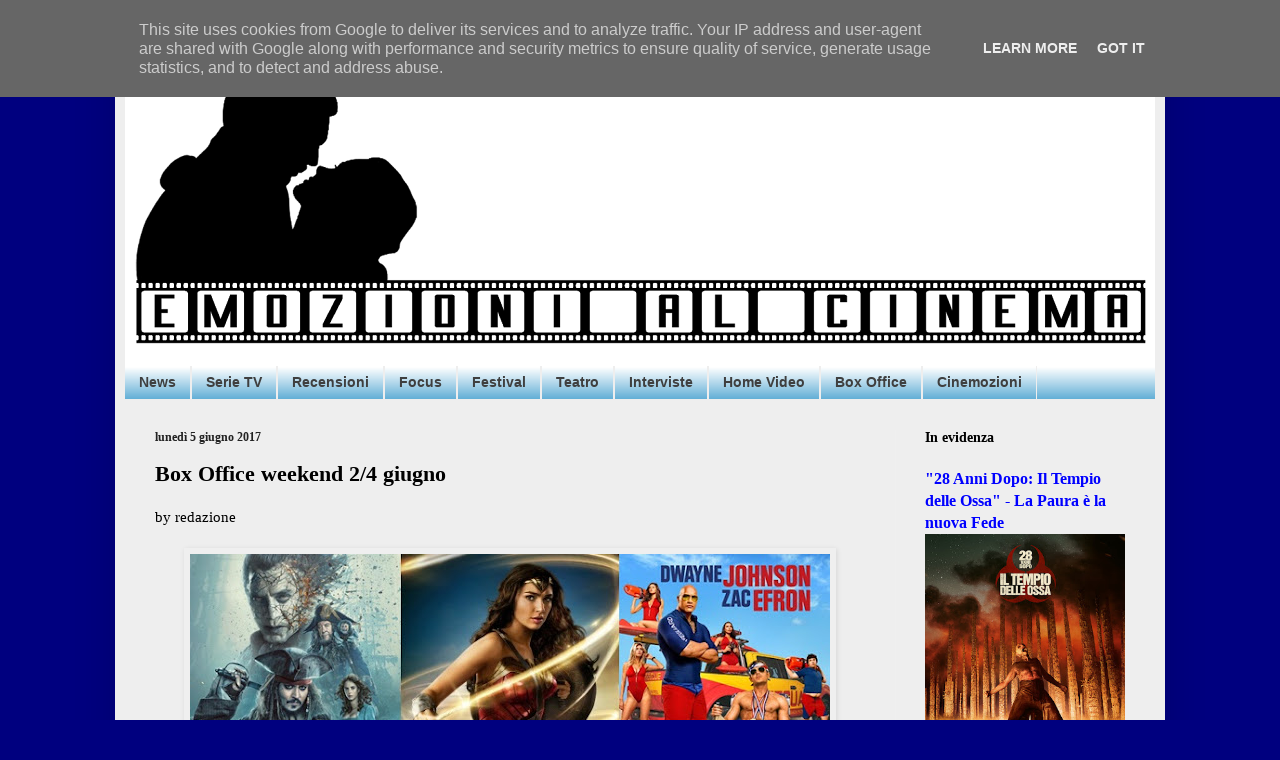

--- FILE ---
content_type: text/html; charset=UTF-8
request_url: http://www.emozionialcinema.it/2017/06/box-office-weekend-24-giugno.html
body_size: 20415
content:
<!DOCTYPE html>
<html class='v2' dir='ltr' xmlns='http://www.w3.org/1999/xhtml' xmlns:b='http://www.google.com/2005/gml/b' xmlns:data='http://www.google.com/2005/gml/data' xmlns:expr='http://www.google.com/2005/gml/expr'>
<head>
<link href='https://www.blogger.com/static/v1/widgets/335934321-css_bundle_v2.css' rel='stylesheet' type='text/css'/>

<script async src="//pagead2.googlesyndication.com/pagead/js/adsbygoogle.js"></script>
<script>
  (adsbygoogle = window.adsbygoogle || []).push({
    google_ad_client: "ca-pub-3194046873103714",
    enable_page_level_ads: true
  });
</script>
    <meta content='width=1100' name='viewport'/>
<meta content='text/html; charset=UTF-8' http-equiv='Content-Type'/>
<meta content='blogger' name='generator'/>
<link href='http://www.emozionialcinema.it/favicon.ico' rel='icon' type='image/x-icon'/>
<link href='http://www.emozionialcinema.it/2017/06/box-office-weekend-24-giugno.html' rel='canonical'/>
<link rel="alternate" type="application/atom+xml" title="Emozioni al Cinema - Atom" href="http://www.emozionialcinema.it/feeds/posts/default" />
<link rel="alternate" type="application/rss+xml" title="Emozioni al Cinema - RSS" href="http://www.emozionialcinema.it/feeds/posts/default?alt=rss" />
<link rel="service.post" type="application/atom+xml" title="Emozioni al Cinema - Atom" href="https://www.blogger.com/feeds/583126690951322566/posts/default" />

<link rel="alternate" type="application/atom+xml" title="Emozioni al Cinema - Atom" href="http://www.emozionialcinema.it/feeds/3726147613817867137/comments/default" />
<!--Can't find substitution for tag [blog.ieCssRetrofitLinks]-->
<link href='https://blogger.googleusercontent.com/img/b/R29vZ2xl/AVvXsEg0_vtliRlkVqnn8b6D_SviKGlnhOlPIqAy7d4Bt7Fq0sE7U8RObHQOboJRi-gg8TuvDfcIgvCkTCHDRyfzmJ4B9RBcpW1DEypt25GWdYbXh_kQncidVaOfvdTrWZFK4uyNzTciBy2kd-mB/s640/box+office+2+-+4+giugno.jpg' rel='image_src'/>
<meta content='http://www.emozionialcinema.it/2017/06/box-office-weekend-24-giugno.html' property='og:url'/>
<meta content='Box Office weekend 2/4 giugno' property='og:title'/>
<meta content='by redazione        BOX OFFICE ITALIA    Rimane saldamente in testa Pirati dei Caraibi - La Vendetta di Salazar  (che raggiunge un totale di...' property='og:description'/>
<meta content='https://blogger.googleusercontent.com/img/b/R29vZ2xl/AVvXsEg0_vtliRlkVqnn8b6D_SviKGlnhOlPIqAy7d4Bt7Fq0sE7U8RObHQOboJRi-gg8TuvDfcIgvCkTCHDRyfzmJ4B9RBcpW1DEypt25GWdYbXh_kQncidVaOfvdTrWZFK4uyNzTciBy2kd-mB/w1200-h630-p-k-no-nu/box+office+2+-+4+giugno.jpg' property='og:image'/>
<title>Emozioni al Cinema: Box Office weekend 2/4 giugno</title>
<style id='page-skin-1' type='text/css'><!--
/*
-----------------------------------------------
Blogger Template Style
Name:     Simple
Designer: Blogger
URL:      www.blogger.com
----------------------------------------------- */
/* Content
----------------------------------------------- */
body {
font: normal normal 14px 'Times New Roman', Times, FreeSerif, serif;
color: #000000;
background: #00007f none no-repeat scroll center center;
padding: 0 40px 40px 40px;
}
html body .region-inner {
min-width: 0;
max-width: 100%;
width: auto;
}
h2 {
font-size: 22px;
}
a:link {
text-decoration:none;
color: #0000ff;
}
a:visited {
text-decoration:none;
color: #222222;
}
a:hover {
text-decoration:underline;
color: #0887ff;
}
.body-fauxcolumn-outer .fauxcolumn-inner {
background: transparent none repeat scroll top left;
_background-image: none;
}
.body-fauxcolumn-outer .cap-top {
position: absolute;
z-index: 1;
height: 400px;
width: 100%;
}
.body-fauxcolumn-outer .cap-top .cap-left {
width: 100%;
background: transparent none repeat-x scroll top left;
_background-image: none;
}
.content-outer {
-moz-box-shadow: 0 0 40px rgba(0, 0, 0, .15);
-webkit-box-shadow: 0 0 5px rgba(0, 0, 0, .15);
-goog-ms-box-shadow: 0 0 10px #333333;
box-shadow: 0 0 40px rgba(0, 0, 0, .15);
margin-bottom: 1px;
}
.content-inner {
padding: 10px 10px;
}
.content-inner {
background-color: #eeeeee;
}
/* Header
----------------------------------------------- */
.header-outer {
background: #ffffff url(//www.blogblog.com/1kt/simple/gradients_light.png) repeat-x scroll 0 -400px;
_background-image: none;
}
.Header h1 {
font: italic bold 60px Georgia, Utopia, 'Palatino Linotype', Palatino, serif;
color: #0000ff;
text-shadow: 1px 2px 3px rgba(0, 0, 0, .2);
}
.Header h1 a {
color: #0000ff;
}
.Header .description {
font-size: 140%;
color: #ffffff;
}
.header-inner .Header .titlewrapper {
padding: 22px 30px;
}
.header-inner .Header .descriptionwrapper {
padding: 0 30px;
}
/* Tabs
----------------------------------------------- */
.tabs-inner .section:first-child {
border-top: 0 solid #eeeeee;
}
.tabs-inner .section:first-child ul {
margin-top: -0;
border-top: 0 solid #eeeeee;
border-left: 0 solid #eeeeee;
border-right: 0 solid #eeeeee;
}
.tabs-inner .widget ul {
background: #449fce url(https://resources.blogblog.com/blogblog/data/1kt/simple/gradients_light.png) repeat-x scroll 0 -800px;
_background-image: none;
border-bottom: 1px solid #eeeeee;
margin-top: 0;
margin-left: -30px;
margin-right: -30px;
}
.tabs-inner .widget li a {
display: inline-block;
padding: .6em 1em;
font: normal bold 14px Arial, Tahoma, Helvetica, FreeSans, sans-serif;
color: #3f3f3f;
border-left: 1px solid #eeeeee;
border-right: 1px solid #eeeeee;
}
.tabs-inner .widget li:first-child a {
border-left: none;
}
.tabs-inner .widget li.selected a, .tabs-inner .widget li a:hover {
color: #000000;
background-color: #efefef;
text-decoration: none;
}
/* Columns
----------------------------------------------- */
.main-outer {
border-top: 0 solid #efefef;
}
.fauxcolumn-left-outer .fauxcolumn-inner {
border-right: 1px solid #efefef;
}
.fauxcolumn-right-outer .fauxcolumn-inner {
border-left: 1px solid #efefef;
}
/* Headings
----------------------------------------------- */
div.widget > h2,
div.widget h2.title {
margin: 0 0 1em 0;
font: normal bold 14px Georgia, Utopia, 'Palatino Linotype', Palatino, serif;
color: #000000;
}
/* Widgets
----------------------------------------------- */
.widget .zippy {
color: #9c9c9c;
text-shadow: 2px 2px 1px rgba(0, 0, 0, .1);
}
.widget .popular-posts ul {
list-style: none;
}
/* Posts
----------------------------------------------- */
h2.date-header {
font: normal bold 12px Georgia, Utopia, 'Palatino Linotype', Palatino, serif;
}
.date-header span {
background-color: rgba(60, 60, 60, 0);
color: #222222;
padding: inherit;
letter-spacing: inherit;
margin: inherit;
}
.main-inner {
padding-top: 30px;
padding-bottom: 30px;
}
.main-inner .column-center-inner {
padding: 0 15px;
}
.main-inner .column-center-inner .section {
margin: 0 15px;
}
.post {
margin: 0 0 25px 0;
}
h3.post-title, .comments h4 {
font: normal bold 22px Georgia, Utopia, 'Palatino Linotype', Palatino, serif;
margin: .75em 0 0;
}
.post-body {
font-size: 110%;
line-height: 1.4;
position: relative;
}
.post-body img, .post-body .tr-caption-container, .Profile img, .Image img,
.BlogList .item-thumbnail img {
padding: 2px;
background: #efefef;
border: 1px solid #efefef;
-moz-box-shadow: 1px 1px 5px rgba(0, 0, 0, .1);
-webkit-box-shadow: 1px 1px 5px rgba(0, 0, 0, .1);
box-shadow: 1px 1px 5px rgba(0, 0, 0, .1);
}
.post-body img, .post-body .tr-caption-container {
padding: 5px;
}
.post-body .tr-caption-container {
color: #222222;
}
.post-body .tr-caption-container img {
padding: 0;
background: transparent;
border: none;
-moz-box-shadow: 0 0 0 rgba(0, 0, 0, .1);
-webkit-box-shadow: 0 0 0 rgba(0, 0, 0, .1);
box-shadow: 0 0 0 rgba(0, 0, 0, .1);
}
.post-header {
margin: 0 0 1.5em;
line-height: 1.6;
font-size: 90%;
}
.post-footer {
margin: 20px -2px 0;
padding: 5px 10px;
color: #6c6c6c;
background-color: #fafafa;
border-bottom: 1px solid #efefef;
line-height: 1.6;
font-size: 90%;
}
#comments .comment-author {
padding-top: 1.5em;
border-top: 1px solid #efefef;
background-position: 0 1.5em;
}
#comments .comment-author:first-child {
padding-top: 0;
border-top: none;
}
.avatar-image-container {
margin: .2em 0 0;
}
#comments .avatar-image-container img {
border: 1px solid #efefef;
}
/* Comments
----------------------------------------------- */
.comments .comments-content .icon.blog-author {
background-repeat: no-repeat;
background-image: url([data-uri]);
}
.comments .comments-content .loadmore a {
border-top: 1px solid #9c9c9c;
border-bottom: 1px solid #9c9c9c;
}
.comments .comment-thread.inline-thread {
background-color: #fafafa;
}
.comments .continue {
border-top: 2px solid #9c9c9c;
}
/* Accents
---------------------------------------------- */
.section-columns td.columns-cell {
border-left: 1px solid #efefef;
}
.blog-pager {
background: transparent none no-repeat scroll top center;
}
.blog-pager-older-link, .home-link,
.blog-pager-newer-link {
background-color: #eeeeee;
padding: 5px;
}
.footer-outer {
border-top: 0 dashed #bbbbbb;
}
/* Mobile
----------------------------------------------- */
body.mobile  {
background-size: auto;
}
.mobile .body-fauxcolumn-outer {
background: transparent none repeat scroll top left;
}
.mobile .body-fauxcolumn-outer .cap-top {
background-size: 100% auto;
}
.mobile .content-outer {
-webkit-box-shadow: 0 0 3px rgba(0, 0, 0, .15);
box-shadow: 0 0 3px rgba(0, 0, 0, .15);
}
.mobile .tabs-inner .widget ul {
margin-left: 0;
margin-right: 0;
}
.mobile .post {
margin: 0;
}
.mobile .main-inner .column-center-inner .section {
margin: 0;
}
.mobile .date-header span {
padding: 0.1em 10px;
margin: 0 -10px;
}
.mobile h3.post-title {
margin: 0;
}
.mobile .blog-pager {
background: transparent none no-repeat scroll top center;
}
.mobile .footer-outer {
border-top: none;
}
.mobile .main-inner, .mobile .footer-inner {
background-color: #eeeeee;
}
.mobile-index-contents {
color: #000000;
}
.mobile-link-button {
background-color: #0000ff;
}
.mobile-link-button a:link, .mobile-link-button a:visited {
color: #ffffff;
}
.mobile .tabs-inner .section:first-child {
border-top: none;
}
.mobile .tabs-inner .PageList .widget-content {
background-color: #efefef;
color: #000000;
border-top: 1px solid #eeeeee;
border-bottom: 1px solid #eeeeee;
}
.mobile .tabs-inner .PageList .widget-content .pagelist-arrow {
border-left: 1px solid #eeeeee;
}

--></style>
<style id='template-skin-1' type='text/css'><!--
body {
min-width: 1050px;
}
.content-outer, .content-fauxcolumn-outer, .region-inner {
min-width: 1050px;
max-width: 1050px;
_width: 1050px;
}
.main-inner .columns {
padding-left: 0px;
padding-right: 260px;
}
.main-inner .fauxcolumn-center-outer {
left: 0px;
right: 260px;
/* IE6 does not respect left and right together */
_width: expression(this.parentNode.offsetWidth -
parseInt("0px") -
parseInt("260px") + 'px');
}
.main-inner .fauxcolumn-left-outer {
width: 0px;
}
.main-inner .fauxcolumn-right-outer {
width: 260px;
}
.main-inner .column-left-outer {
width: 0px;
right: 100%;
margin-left: -0px;
}
.main-inner .column-right-outer {
width: 260px;
margin-right: -260px;
}
#layout {
min-width: 0;
}
#layout .content-outer {
min-width: 0;
width: 800px;
}
#layout .region-inner {
min-width: 0;
width: auto;
}
body#layout div.add_widget {
padding: 8px;
}
body#layout div.add_widget a {
margin-left: 32px;
}
--></style>
<link href='https://www.blogger.com/dyn-css/authorization.css?targetBlogID=583126690951322566&amp;zx=08682ce6-c229-442c-a1b4-9fd335dfb9de' media='none' onload='if(media!=&#39;all&#39;)media=&#39;all&#39;' rel='stylesheet'/><noscript><link href='https://www.blogger.com/dyn-css/authorization.css?targetBlogID=583126690951322566&amp;zx=08682ce6-c229-442c-a1b4-9fd335dfb9de' rel='stylesheet'/></noscript>
<meta name='google-adsense-platform-account' content='ca-host-pub-1556223355139109'/>
<meta name='google-adsense-platform-domain' content='blogspot.com'/>

<!-- data-ad-client=ca-pub-3194046873103714 -->

<script type="text/javascript" language="javascript">
  // Supply ads personalization default for EEA readers
  // See https://www.blogger.com/go/adspersonalization
  adsbygoogle = window.adsbygoogle || [];
  if (typeof adsbygoogle.requestNonPersonalizedAds === 'undefined') {
    adsbygoogle.requestNonPersonalizedAds = 1;
  }
</script>


</head>
<body class='loading variant-bold'>
<div class='navbar no-items section' id='navbar' name='Navbar'>
</div>
<div class='body-fauxcolumns'>
<div class='fauxcolumn-outer body-fauxcolumn-outer'>
<div class='cap-top'>
<div class='cap-left'></div>
<div class='cap-right'></div>
</div>
<div class='fauxborder-left'>
<div class='fauxborder-right'></div>
<div class='fauxcolumn-inner'>
</div>
</div>
<div class='cap-bottom'>
<div class='cap-left'></div>
<div class='cap-right'></div>
</div>
</div>
</div>
<div class='content'>
<div class='content-fauxcolumns'>
<div class='fauxcolumn-outer content-fauxcolumn-outer'>
<div class='cap-top'>
<div class='cap-left'></div>
<div class='cap-right'></div>
</div>
<div class='fauxborder-left'>
<div class='fauxborder-right'></div>
<div class='fauxcolumn-inner'>
</div>
</div>
<div class='cap-bottom'>
<div class='cap-left'></div>
<div class='cap-right'></div>
</div>
</div>
</div>
<div class='content-outer'>
<div class='content-cap-top cap-top'>
<div class='cap-left'></div>
<div class='cap-right'></div>
</div>
<div class='fauxborder-left content-fauxborder-left'>
<div class='fauxborder-right content-fauxborder-right'></div>
<div class='content-inner'>
<header>
<div class='header-outer'>
<div class='header-cap-top cap-top'>
<div class='cap-left'></div>
<div class='cap-right'></div>
</div>
<div class='fauxborder-left header-fauxborder-left'>
<div class='fauxborder-right header-fauxborder-right'></div>
<div class='region-inner header-inner'>
<div class='header section' id='header' name='Intestazione'><div class='widget Header' data-version='1' id='Header1'>
<div id='header-inner'>
<a href='http://www.emozionialcinema.it/' style='display: block'>
<img alt='Emozioni al Cinema' height='326px; ' id='Header1_headerimg' src='https://blogger.googleusercontent.com/img/b/R29vZ2xl/AVvXsEiSrduX6nBFfgx4uG-Yigzv_o5TjN2Pz79AX7RkZFKfl8JR3skc8Wo-t9Cz108K_GqXesG9wh-8woEUNYX-EFrDGRgzmXeqcGcNGHP1gg5fA6PtsFh7iVotsATkeZpAvHM3rb5btqMMJIGi/s1030/EM+cinema+1+N.png' style='display: block' width='1030px; '/>
</a>
</div>
</div></div>
</div>
</div>
<div class='header-cap-bottom cap-bottom'>
<div class='cap-left'></div>
<div class='cap-right'></div>
</div>
</div>
</header>
<div class='tabs-outer'>
<div class='tabs-cap-top cap-top'>
<div class='cap-left'></div>
<div class='cap-right'></div>
</div>
<div class='fauxborder-left tabs-fauxborder-left'>
<div class='fauxborder-right tabs-fauxborder-right'></div>
<div class='region-inner tabs-inner'>
<div class='tabs section' id='crosscol' name='Multi-colonne'><div class='widget Label' data-version='1' id='Label1'>
<h2>Etichette</h2>
<div class='widget-content list-label-widget-content'>
<ul>
<li>
<a dir='ltr' href='http://www.emozionialcinema.it/search/label/News'>News</a>
</li>
<li>
<a dir='ltr' href='http://www.emozionialcinema.it/search/label/Serie%20TV'>Serie TV</a>
</li>
<li>
<a dir='ltr' href='http://www.emozionialcinema.it/search/label/Recensioni'>Recensioni</a>
</li>
<li>
<a dir='ltr' href='http://www.emozionialcinema.it/search/label/Focus'>Focus</a>
</li>
<li>
<a dir='ltr' href='http://www.emozionialcinema.it/search/label/Festival'>Festival</a>
</li>
<li>
<a dir='ltr' href='http://www.emozionialcinema.it/search/label/Teatro'>Teatro</a>
</li>
<li>
<a dir='ltr' href='http://www.emozionialcinema.it/search/label/Interviste'>Interviste</a>
</li>
<li>
<a dir='ltr' href='http://www.emozionialcinema.it/search/label/Home%20Video'>Home Video</a>
</li>
<li>
<a dir='ltr' href='http://www.emozionialcinema.it/search/label/Box%20Office'>Box Office</a>
</li>
<li>
<a dir='ltr' href='http://www.emozionialcinema.it/search/label/Cinemozioni'>Cinemozioni</a>
</li>
</ul>
<div class='clear'></div>
</div>
</div></div>
<div class='tabs no-items section' id='crosscol-overflow' name='Cross-Column 2'></div>
</div>
</div>
<div class='tabs-cap-bottom cap-bottom'>
<div class='cap-left'></div>
<div class='cap-right'></div>
</div>
</div>
<div class='main-outer'>
<div class='main-cap-top cap-top'>
<div class='cap-left'></div>
<div class='cap-right'></div>
</div>
<div class='fauxborder-left main-fauxborder-left'>
<div class='fauxborder-right main-fauxborder-right'></div>
<div class='region-inner main-inner'>
<div class='columns fauxcolumns'>
<div class='fauxcolumn-outer fauxcolumn-center-outer'>
<div class='cap-top'>
<div class='cap-left'></div>
<div class='cap-right'></div>
</div>
<div class='fauxborder-left'>
<div class='fauxborder-right'></div>
<div class='fauxcolumn-inner'>
</div>
</div>
<div class='cap-bottom'>
<div class='cap-left'></div>
<div class='cap-right'></div>
</div>
</div>
<div class='fauxcolumn-outer fauxcolumn-left-outer'>
<div class='cap-top'>
<div class='cap-left'></div>
<div class='cap-right'></div>
</div>
<div class='fauxborder-left'>
<div class='fauxborder-right'></div>
<div class='fauxcolumn-inner'>
</div>
</div>
<div class='cap-bottom'>
<div class='cap-left'></div>
<div class='cap-right'></div>
</div>
</div>
<div class='fauxcolumn-outer fauxcolumn-right-outer'>
<div class='cap-top'>
<div class='cap-left'></div>
<div class='cap-right'></div>
</div>
<div class='fauxborder-left'>
<div class='fauxborder-right'></div>
<div class='fauxcolumn-inner'>
</div>
</div>
<div class='cap-bottom'>
<div class='cap-left'></div>
<div class='cap-right'></div>
</div>
</div>
<!-- corrects IE6 width calculation -->
<div class='columns-inner'>
<div class='column-center-outer'>
<div class='column-center-inner'>
<div class='main section' id='main' name='Principale'><div class='widget Blog' data-version='1' id='Blog1'>
<div class='blog-posts hfeed'>

          <div class="date-outer">
        
<h2 class='date-header'><span>lunedì 5 giugno 2017</span></h2>

          <div class="date-posts">
        
<div class='post-outer'>
<div class='post hentry uncustomized-post-template' itemprop='blogPost' itemscope='itemscope' itemtype='http://schema.org/BlogPosting'>
<meta content='https://blogger.googleusercontent.com/img/b/R29vZ2xl/AVvXsEg0_vtliRlkVqnn8b6D_SviKGlnhOlPIqAy7d4Bt7Fq0sE7U8RObHQOboJRi-gg8TuvDfcIgvCkTCHDRyfzmJ4B9RBcpW1DEypt25GWdYbXh_kQncidVaOfvdTrWZFK4uyNzTciBy2kd-mB/s640/box+office+2+-+4+giugno.jpg' itemprop='image_url'/>
<meta content='583126690951322566' itemprop='blogId'/>
<meta content='3726147613817867137' itemprop='postId'/>
<a name='3726147613817867137'></a>
<h3 class='post-title entry-title' itemprop='name'>
Box Office weekend 2/4 giugno
</h3>
<div class='post-header'>
<div class='post-header-line-1'></div>
</div>
<div class='post-body entry-content' id='post-body-3726147613817867137' itemprop='description articleBody'>
by redazione<br />
<br />
<div class="separator" style="clear: both; text-align: center;">
<a href="https://blogger.googleusercontent.com/img/b/R29vZ2xl/AVvXsEg0_vtliRlkVqnn8b6D_SviKGlnhOlPIqAy7d4Bt7Fq0sE7U8RObHQOboJRi-gg8TuvDfcIgvCkTCHDRyfzmJ4B9RBcpW1DEypt25GWdYbXh_kQncidVaOfvdTrWZFK4uyNzTciBy2kd-mB/s1600/box+office+2+-+4+giugno.jpg" imageanchor="1" style="margin-left: 1em; margin-right: 1em;"><img border="0" data-original-height="336" data-original-width="689" height="312" src="https://blogger.googleusercontent.com/img/b/R29vZ2xl/AVvXsEg0_vtliRlkVqnn8b6D_SviKGlnhOlPIqAy7d4Bt7Fq0sE7U8RObHQOboJRi-gg8TuvDfcIgvCkTCHDRyfzmJ4B9RBcpW1DEypt25GWdYbXh_kQncidVaOfvdTrWZFK4uyNzTciBy2kd-mB/s640/box+office+2+-+4+giugno.jpg" width="640" /></a></div>
<br />
<div style="text-align: center;">
&nbsp;BOX OFFICE ITALIA</div>
<br />
<div style="text-align: justify;">
Rimane saldamente in testa <i>Pirati dei Caraibi - La Vendetta di Salazar</i> (che raggiunge un totale di 8,5 milioni di euro) nonostante l'uscita di <i>Wonder Woman</i> che deve accontentarsi del secondo posto. <i>Baywatch</i> completa il podio. Il weekend è però caratterizzato da cifre poco esaltanti, complice il bel tempo, vanificando così il tentativo di allungare la stagione cinematografica. </div>
<div style="text-align: justify;">
<br /></div>
Ecco la top ten:<br />
<a name="more"></a><br />
1)<i> Pirati dei Caraibi - La Vendetta di Salazar</i><br />
2) <i>Wonder Woman</i><br />
3) <i>Baywatch</i><br />
4)<i> Fortunata</i><br />
5) <i><i>Quello che so di lei</i></i><br />
6) <i>47 metri</i><br />
7) <i>Nocedicocco il piccolo drago</i><br />
8) <i>Scappa - Get Out</i><br />
9) <i>Alien: Covenant</i><br />
10) <i>The Beatles: Sgt. Pepper &amp; beyond</i><br />
<br />
<div style="text-align: center;">
BOX OFFICE USA</div>
<div style="text-align: center;">
<br /></div>
<div style="text-align: justify;">
Esordio vincente per <i>Wonder Woman</i> che conquista nettamente il primo posto con addirittura 100 milioni di dollari. Al secondo posto troviamo <i>Capitan Mutanda</i>, il nuovo film di animazione targato DreamWorks, mentre <i>Pirati dei Caraibi - La Vendetta di Salazar </i>scende al terzo posto. Seguono <i>Guardiani della Galassia Vol.2, Baywatch </i>e<i> Alien: Covenant.</i></div>
<div style='clear: both;'></div>
</div>
<div class='post-footer'>
<div class='post-footer-line post-footer-line-1'>
<span class='post-author vcard'>
Pubblicato da
<span class='fn' itemprop='author' itemscope='itemscope' itemtype='http://schema.org/Person'>
<meta content='https://www.blogger.com/profile/11417169232744484836' itemprop='url'/>
<a class='g-profile' href='https://www.blogger.com/profile/11417169232744484836' rel='author' title='author profile'>
<span itemprop='name'>Silvia Sottile</span>
</a>
</span>
</span>
<span class='post-timestamp'>
ore
<meta content='http://www.emozionialcinema.it/2017/06/box-office-weekend-24-giugno.html' itemprop='url'/>
<a class='timestamp-link' href='http://www.emozionialcinema.it/2017/06/box-office-weekend-24-giugno.html' rel='bookmark' title='permanent link'><abbr class='published' itemprop='datePublished' title='2017-06-05T12:38:00+02:00'>12:38:00</abbr></a>
</span>
<span class='post-comment-link'>
</span>
<span class='post-icons'>
<span class='item-control blog-admin pid-76444596'>
<a href='https://www.blogger.com/post-edit.g?blogID=583126690951322566&postID=3726147613817867137&from=pencil' title='Modifica post'>
<img alt='' class='icon-action' height='18' src='https://resources.blogblog.com/img/icon18_edit_allbkg.gif' width='18'/>
</a>
</span>
</span>
<div class='post-share-buttons goog-inline-block'>
<a class='goog-inline-block share-button sb-email' href='https://www.blogger.com/share-post.g?blogID=583126690951322566&postID=3726147613817867137&target=email' target='_blank' title='Invia tramite email'><span class='share-button-link-text'>Invia tramite email</span></a><a class='goog-inline-block share-button sb-blog' href='https://www.blogger.com/share-post.g?blogID=583126690951322566&postID=3726147613817867137&target=blog' onclick='window.open(this.href, "_blank", "height=270,width=475"); return false;' target='_blank' title='Postalo sul blog'><span class='share-button-link-text'>Postalo sul blog</span></a><a class='goog-inline-block share-button sb-twitter' href='https://www.blogger.com/share-post.g?blogID=583126690951322566&postID=3726147613817867137&target=twitter' target='_blank' title='Condividi su X'><span class='share-button-link-text'>Condividi su X</span></a><a class='goog-inline-block share-button sb-facebook' href='https://www.blogger.com/share-post.g?blogID=583126690951322566&postID=3726147613817867137&target=facebook' onclick='window.open(this.href, "_blank", "height=430,width=640"); return false;' target='_blank' title='Condividi su Facebook'><span class='share-button-link-text'>Condividi su Facebook</span></a><a class='goog-inline-block share-button sb-pinterest' href='https://www.blogger.com/share-post.g?blogID=583126690951322566&postID=3726147613817867137&target=pinterest' target='_blank' title='Condividi su Pinterest'><span class='share-button-link-text'>Condividi su Pinterest</span></a>
</div>
</div>
<div class='post-footer-line post-footer-line-2'>
<span class='post-labels'>
Etichette:
<a href='http://www.emozionialcinema.it/search/label/Box%20Office' rel='tag'>Box Office</a>
</span>
</div>
<div class='post-footer-line post-footer-line-3'>
<span class='post-location'>
</span>
</div>
</div>
</div>
<div class='comments' id='comments'>
<a name='comments'></a>
<h4>Nessun commento:</h4>
<div id='Blog1_comments-block-wrapper'>
<dl class='avatar-comment-indent' id='comments-block'>
</dl>
</div>
<p class='comment-footer'>
<div class='comment-form'>
<a name='comment-form'></a>
<h4 id='comment-post-message'>Posta un commento</h4>
<p>
</p>
<a href='https://www.blogger.com/comment/frame/583126690951322566?po=3726147613817867137&hl=it&saa=85391&origin=http://www.emozionialcinema.it' id='comment-editor-src'></a>
<iframe allowtransparency='true' class='blogger-iframe-colorize blogger-comment-from-post' frameborder='0' height='410px' id='comment-editor' name='comment-editor' src='' width='100%'></iframe>
<script src='https://www.blogger.com/static/v1/jsbin/2830521187-comment_from_post_iframe.js' type='text/javascript'></script>
<script type='text/javascript'>
      BLOG_CMT_createIframe('https://www.blogger.com/rpc_relay.html');
    </script>
</div>
</p>
</div>
</div>
<div class='inline-ad'>
<script async src="//pagead2.googlesyndication.com/pagead/js/adsbygoogle.js"></script>
<!-- emozionialcinema_main_Blog1_1x1_as -->
<ins class="adsbygoogle"
     style="display:block"
     data-ad-client="ca-pub-3194046873103714"
     data-ad-host="ca-host-pub-1556223355139109"
     data-ad-host-channel="L0007"
     data-ad-slot="5460448783"
     data-ad-format="auto"></ins>
<script>
(adsbygoogle = window.adsbygoogle || []).push({});
</script>
</div>

        </div></div>
      
</div>
<div class='blog-pager' id='blog-pager'>
<span id='blog-pager-newer-link'>
<a class='blog-pager-newer-link' href='http://www.emozionialcinema.it/2017/06/due-uomini-quattro-donne-e-una-mucca.html' id='Blog1_blog-pager-newer-link' title='Post più recente'>Post più recente</a>
</span>
<span id='blog-pager-older-link'>
<a class='blog-pager-older-link' href='http://www.emozionialcinema.it/2017/06/una-vita-une-vie-brize-adatta-maupassant.html' id='Blog1_blog-pager-older-link' title='Post più vecchio'>Post più vecchio</a>
</span>
<a class='home-link' href='http://www.emozionialcinema.it/'>Home page</a>
</div>
<div class='clear'></div>
<div class='post-feeds'>
<div class='feed-links'>
Iscriviti a:
<a class='feed-link' href='http://www.emozionialcinema.it/feeds/3726147613817867137/comments/default' target='_blank' type='application/atom+xml'>Commenti sul post (Atom)</a>
</div>
</div>
</div></div>
</div>
</div>
<div class='column-left-outer'>
<div class='column-left-inner'>
<aside>
</aside>
</div>
</div>
<div class='column-right-outer'>
<div class='column-right-inner'>
<aside>
<div class='sidebar section' id='sidebar-right-1'><div class='widget FeaturedPost' data-version='1' id='FeaturedPost1'>
<h2 class='title'>In evidenza</h2>
<div class='post-summary'>
<h3><a href='http://www.emozionialcinema.it/2026/01/28-anni-dopo-il-tempio-delle-ossa-la.html'>&quot;28 Anni Dopo: Il Tempio delle Ossa&quot; - La Paura è la nuova Fede</a></h3>
<img class='image' src='https://blogger.googleusercontent.com/img/b/R29vZ2xl/AVvXsEhl1QJudp0NqC78ZUDAqaevCqJdUJXEpZCcnyijzzA9RejaoNQ-XC9zTy0xDC5E_Pp2_FoZuFBYuKy7-gbXiyFsU_y3nYfh8nNdNloZd2_no2eleZNYfThK0HPrEql7O12RAIbsHolsaV1JeLk6PWQBeGTE40Ye71IMtlMiunmxaMBh7hAm9xAzz6QEcSbZ/w320-h400/28BT_INTL_Online_1080x1350_04_IT%20(1).jpg'/>
</div>
<style type='text/css'>
    .image {
      width: 100%;
    }
  </style>
<div class='clear'></div>
</div><div class='widget BlogSearch' data-version='1' id='BlogSearch1'>
<h2 class='title'>Cerca nel sito</h2>
<div class='widget-content'>
<div id='BlogSearch1_form'>
<form action='http://www.emozionialcinema.it/search' class='gsc-search-box' target='_top'>
<table cellpadding='0' cellspacing='0' class='gsc-search-box'>
<tbody>
<tr>
<td class='gsc-input'>
<input autocomplete='off' class='gsc-input' name='q' size='10' title='search' type='text' value=''/>
</td>
<td class='gsc-search-button'>
<input class='gsc-search-button' title='search' type='submit' value='Cerca'/>
</td>
</tr>
</tbody>
</table>
</form>
</div>
</div>
<div class='clear'></div>
</div><div class='widget PopularPosts' data-version='1' id='PopularPosts3'>
<h2>Questa settimana</h2>
<div class='widget-content popular-posts'>
<ul>
<li>
<div class='item-thumbnail-only'>
<div class='item-thumbnail'>
<a href='http://www.emozionialcinema.it/2026/01/28-anni-dopo-il-tempio-delle-ossa-la.html' target='_blank'>
<img alt='' border='0' src='https://blogger.googleusercontent.com/img/b/R29vZ2xl/AVvXsEhl1QJudp0NqC78ZUDAqaevCqJdUJXEpZCcnyijzzA9RejaoNQ-XC9zTy0xDC5E_Pp2_FoZuFBYuKy7-gbXiyFsU_y3nYfh8nNdNloZd2_no2eleZNYfThK0HPrEql7O12RAIbsHolsaV1JeLk6PWQBeGTE40Ye71IMtlMiunmxaMBh7hAm9xAzz6QEcSbZ/w72-h72-p-k-no-nu/28BT_INTL_Online_1080x1350_04_IT%20(1).jpg'/>
</a>
</div>
<div class='item-title'><a href='http://www.emozionialcinema.it/2026/01/28-anni-dopo-il-tempio-delle-ossa-la.html'>"28 Anni Dopo: Il Tempio delle Ossa" - La Paura è la nuova Fede</a></div>
</div>
<div style='clear: both;'></div>
</li>
<li>
<div class='item-thumbnail-only'>
<div class='item-thumbnail'>
<a href='http://www.emozionialcinema.it/2026/01/the-beauty-incontro-stampa-cosa-sei.html' target='_blank'>
<img alt='' border='0' src='https://blogger.googleusercontent.com/img/b/R29vZ2xl/AVvXsEj0sKDy03EoNZOXfcZ6y1BsF2i45tx6Wd7iRIl3BQQP-a1_VuDLXrSRpI3yyoz2XcTqygomfmxcOzd1bcR5EoulpRXwg-VHB4JOUxZaKL9ntZEvcsU7Nbc5-KanNrP1RGYrnUfiyL_vntdZv450IkB0LWWxtDKPS4Mqel0V5QfQLjuepzmpZwX1AQ-dYkA9/w72-h72-p-k-no-nu/Beauty_The_Season1_Social_Static_4x5_1080x1350_FireMouth_Date_it.png'/>
</a>
</div>
<div class='item-title'><a href='http://www.emozionialcinema.it/2026/01/the-beauty-incontro-stampa-cosa-sei.html'>"The Beauty" - Incontro stampa - Cosa sei disposto a sacrificare per la perfezione?</a></div>
</div>
<div style='clear: both;'></div>
</li>
<li>
<div class='item-thumbnail-only'>
<div class='item-thumbnail'>
<a href='http://www.emozionialcinema.it/2026/01/a-knight-of-seven-kingdoms-recensione.html' target='_blank'>
<img alt='' border='0' src='https://blogger.googleusercontent.com/img/b/R29vZ2xl/AVvXsEgTw_IOME4Vur_bOEKXGQWKbGmgRCTnT-COfurvaoF5-UNghlKCx41OE_J6pJxyPHC3uk_cFf4cM8kpxX8oWgOatAFp7b5YveVc_H21q19Hr4ixTsx8t1SazXx3OaYggmQamr2GT9BiefPkePaECxSQaxs8JHdUoS7I1jlQDqtePzUFCrWKhaHUhn709-p0/w72-h72-p-k-no-nu/il%20cavaliere%20dei%207%20regni%20poster%20ita.jpg'/>
</a>
</div>
<div class='item-title'><a href='http://www.emozionialcinema.it/2026/01/a-knight-of-seven-kingdoms-recensione.html'>"A Knight of the Seven Kingdoms" - Recensione dei primi 2 episodi</a></div>
</div>
<div style='clear: both;'></div>
</li>
<li>
<div class='item-thumbnail-only'>
<div class='item-thumbnail'>
<a href='http://www.emozionialcinema.it/2025/12/avatar-fuoco-e-cenere-il-destino-di.html' target='_blank'>
<img alt='' border='0' src='https://blogger.googleusercontent.com/img/b/R29vZ2xl/AVvXsEjwIHl7U8NJeXDtdzEdr-nchZerfgnKCxrIPbruPsvlOwcdBZxcQJXrVCsabbFBhjdlDt4ogzwvYNF-h_RRs59qO62f9NChvNuiEMQ54L7XH7fgsTE6-9qDKkG4XOvsK104JLWQfe2RjDnRhGwV5L3bPZWQdDotXvgJEROyYKw7FdaPJO7ktbVkqYIjdAHV/w72-h72-p-k-no-nu/28_CORAL3_PAYOFF_1Sht_ITALY%20(2).jpg'/>
</a>
</div>
<div class='item-title'><a href='http://www.emozionialcinema.it/2025/12/avatar-fuoco-e-cenere-il-destino-di.html'>"Avatar: Fuoco e Cenere" - Il destino di Pandora cambierà per sempre </a></div>
</div>
<div style='clear: both;'></div>
</li>
<li>
<div class='item-thumbnail-only'>
<div class='item-thumbnail'>
<a href='http://www.emozionialcinema.it/2026/01/scream-7-trailer-italiano-ufficiale-e.html' target='_blank'>
<img alt='' border='0' src='https://blogger.googleusercontent.com/img/b/R29vZ2xl/AVvXsEj343087f_eApuL5jkuvGiSiK4QGldRG9zKvE-smk0M09tTCKtSvNUUQ8Y1Q_rnGndGbVJJIXrauD0FJgyQwjgIHRtLJNlrl97mMwXxlHTlGKzNjrJq63MXO36CHBZWF0YcEN7rxrwZ51NREfPZ5NL0O1nYXU17dZ3myrKfR-xZQA5sWV4hFf2awwK5mnk3/w72-h72-p-k-no-nu/S7_INTL_1080x1350_Insta_PayoffDigitalKeyArt_Collage_ITA.jpg'/>
</a>
</div>
<div class='item-title'><a href='http://www.emozionialcinema.it/2026/01/scream-7-trailer-italiano-ufficiale-e.html'>"Scream 7" - Trailer Italiano Ufficiale e Poster</a></div>
</div>
<div style='clear: both;'></div>
</li>
<li>
<div class='item-thumbnail-only'>
<div class='item-thumbnail'>
<a href='http://www.emozionialcinema.it/2026/01/cime-tempestose-nuovi-poster.html' target='_blank'>
<img alt='' border='0' src='https://blogger.googleusercontent.com/img/b/R29vZ2xl/AVvXsEjgUa78OH2N4wYNczUEigqjhMZmfcEC6Cq_1Akec-Hz_lcgj7wRkGiticlDi8b2jXtABT3wM-hy6l6nz5KxvBTtSGLx_YMOKb2P89mhE9yBYLjo4K_TZoO6bkzaRpEMD-2camsebY_XLptnn7D10IoPLcor9AW9HY59fuOMZTGcT2tPMf4dqOVRRdBRKLO8/w72-h72-p-k-no-nu/cime%20tempestose%20imax.jpg'/>
</a>
</div>
<div class='item-title'><a href='http://www.emozionialcinema.it/2026/01/cime-tempestose-nuovi-poster.html'>"Cime Tempestose" - Nuovi Poster</a></div>
</div>
<div style='clear: both;'></div>
</li>
<li>
<div class='item-thumbnail-only'>
<div class='item-thumbnail'>
<a href='http://www.emozionialcinema.it/2026/01/la-sposa-trailer-ufficiale.html' target='_blank'>
<img alt='' border='0' src='https://blogger.googleusercontent.com/img/b/R29vZ2xl/AVvXsEgR9TBGaXgV52JZkMK2AaMnsA0L6YhR_eMTlwOIQlEKH9BLmS9aJD31tZjG8oFV2r3NWl3C4MrvsTKeXY9q3USKgHfr0SkvMcJCVF8fP8DjjUvnFhSy6pqFihN5spuyfzbUW8N6yCJnzGHqwjIrhrLiIFbFOuoPxhaoxvWbucanv0tgDRKQipay8x0AfU0P/w72-h72-p-k-no-nu/la%20sposa%20poster.jpg'/>
</a>
</div>
<div class='item-title'><a href='http://www.emozionialcinema.it/2026/01/la-sposa-trailer-ufficiale.html'>&#8220;La Sposa!&#8221; - Trailer Ufficiale</a></div>
</div>
<div style='clear: both;'></div>
</li>
<li>
<div class='item-thumbnail-only'>
<div class='item-thumbnail'>
<a href='http://www.emozionialcinema.it/2026/01/razzie-awards-2026-le-nomination.html' target='_blank'>
<img alt='' border='0' src='https://blogger.googleusercontent.com/img/b/R29vZ2xl/AVvXsEjj7WK1cCX0V2fkuN7r_seDZQ8dvrYFzogPh2Foqtgpr9WlXyo0IAKpAtNqZ1W4paM6RiC7Pjd-kTp-A0ZcF45qr8JEzdIcAbUdQeCJAU6-sWS_WeoIe09RdvpZuj4AlORTMmhqpPedt8Fpigf859RXpHeyuUnHVoRGXmAUDS1D3D3DOGpNtv9-RA40u3K6/w72-h72-p-k-no-nu/MERRY_PAYOFF_POSTER_ITALY.jpg'/>
</a>
</div>
<div class='item-title'><a href='http://www.emozionialcinema.it/2026/01/razzie-awards-2026-le-nomination.html'>Razzie Awards 2026 - Le nomination</a></div>
</div>
<div style='clear: both;'></div>
</li>
<li>
<div class='item-thumbnail-only'>
<div class='item-thumbnail'>
<a href='http://www.emozionialcinema.it/2026/01/european-film-awards-2026-i-vincitori.html' target='_blank'>
<img alt='' border='0' src='https://blogger.googleusercontent.com/img/b/R29vZ2xl/AVvXsEhX2120phmAIlMtGMVc69UwpUF29-TcCJ_PrcI2fwyOlxNCaNweaJrDZknBWrv0A2DnBAvE1SxRaAKyYSPGlSYiIDLSg5RsNY8b80-0_nZKMqeKvR5tIubRiy1y9_i0DcJyrbgYSS5wzzqKE40xZvVcpLPjOcNwvLF5rATb1Y67edl6xa7dG6O7uasvktok/w72-h72-p-k-no-nu/efa%202026.jpg'/>
</a>
</div>
<div class='item-title'><a href='http://www.emozionialcinema.it/2026/01/european-film-awards-2026-i-vincitori.html'>European Film Awards 2026 - I vincitori</a></div>
</div>
<div style='clear: both;'></div>
</li>
<li>
<div class='item-thumbnail-only'>
<div class='item-thumbnail'>
<a href='http://www.emozionialcinema.it/2026/01/ti-uccideranno-il-poster-italiano.html' target='_blank'>
<img alt='' border='0' src='https://blogger.googleusercontent.com/img/b/R29vZ2xl/AVvXsEjxVqnyGR0UHxPXTKuZNiXKjaNiWdEIdc5664i6dHsEVnaUUPy9dcfWrmL730K6JA5Q5fGhEvAbYykC7_-O2gs6r5MiqBgtUGe36Kr6XSUDh6ea1TxmwlirF_s-jz2W_cr9pDiFY3R2LjpP4Vx8lOYMygilNAFUtoukybnn-LdYetAVSMmEjE_G5pqGP2Vi/w72-h72-p-k-no-nu/ti%20uccideranno%20poster%20ita.jpg'/>
</a>
</div>
<div class='item-title'><a href='http://www.emozionialcinema.it/2026/01/ti-uccideranno-il-poster-italiano.html'>"Ti uccideranno" - Il poster italiano</a></div>
</div>
<div style='clear: both;'></div>
</li>
</ul>
<div class='clear'></div>
</div>
</div><div class='widget PopularPosts' data-version='1' id='PopularPosts2'>
<h2>I più letti del mese</h2>
<div class='widget-content popular-posts'>
<ul>
<li>
<div class='item-thumbnail-only'>
<div class='item-thumbnail'>
<a href='http://www.emozionialcinema.it/2025/12/avatar-fuoco-e-cenere-il-destino-di.html' target='_blank'>
<img alt='' border='0' src='https://blogger.googleusercontent.com/img/b/R29vZ2xl/AVvXsEjwIHl7U8NJeXDtdzEdr-nchZerfgnKCxrIPbruPsvlOwcdBZxcQJXrVCsabbFBhjdlDt4ogzwvYNF-h_RRs59qO62f9NChvNuiEMQ54L7XH7fgsTE6-9qDKkG4XOvsK104JLWQfe2RjDnRhGwV5L3bPZWQdDotXvgJEROyYKw7FdaPJO7ktbVkqYIjdAHV/w72-h72-p-k-no-nu/28_CORAL3_PAYOFF_1Sht_ITALY%20(2).jpg'/>
</a>
</div>
<div class='item-title'><a href='http://www.emozionialcinema.it/2025/12/avatar-fuoco-e-cenere-il-destino-di.html'>"Avatar: Fuoco e Cenere" - Il destino di Pandora cambierà per sempre </a></div>
</div>
<div style='clear: both;'></div>
</li>
<li>
<div class='item-thumbnail-only'>
<div class='item-thumbnail'>
<a href='http://www.emozionialcinema.it/2025/12/buen-camino-il-nuovo-film-di-checco.html' target='_blank'>
<img alt='' border='0' src='https://blogger.googleusercontent.com/img/b/R29vZ2xl/AVvXsEj_ch3Ob1YTr3wZF2D-Kg6FW1VgoDTH1xu2lrL1yTdsCPmPKYAScvtswwXYkzusHNq8YoxXIlAhIoEX2rkZS5I_0fUd1QBp0bGGsJc8LGz4W422N5EKXMrSglfnd8EJRZWqZaokZwBySArozUFXRrgBIhZWY2pv0XKiMCQRRPBoGAAC29ifhm1cqNB208Ua/w72-h72-p-k-no-nu/buencamino_posterweb.jpg'/>
</a>
</div>
<div class='item-title'><a href='http://www.emozionialcinema.it/2025/12/buen-camino-il-nuovo-film-di-checco.html'>"Buen Camino" - Il nuovo film di Checco Zalone</a></div>
</div>
<div style='clear: both;'></div>
</li>
<li>
<div class='item-thumbnail-only'>
<div class='item-thumbnail'>
<a href='http://www.emozionialcinema.it/2026/01/28-anni-dopo-il-tempio-delle-ossa-la.html' target='_blank'>
<img alt='' border='0' src='https://blogger.googleusercontent.com/img/b/R29vZ2xl/AVvXsEhl1QJudp0NqC78ZUDAqaevCqJdUJXEpZCcnyijzzA9RejaoNQ-XC9zTy0xDC5E_Pp2_FoZuFBYuKy7-gbXiyFsU_y3nYfh8nNdNloZd2_no2eleZNYfThK0HPrEql7O12RAIbsHolsaV1JeLk6PWQBeGTE40Ye71IMtlMiunmxaMBh7hAm9xAzz6QEcSbZ/w72-h72-p-k-no-nu/28BT_INTL_Online_1080x1350_04_IT%20(1).jpg'/>
</a>
</div>
<div class='item-title'><a href='http://www.emozionialcinema.it/2026/01/28-anni-dopo-il-tempio-delle-ossa-la.html'>"28 Anni Dopo: Il Tempio delle Ossa" - La Paura è la nuova Fede</a></div>
</div>
<div style='clear: both;'></div>
</li>
<li>
<div class='item-thumbnail-only'>
<div class='item-thumbnail'>
<a href='http://www.emozionialcinema.it/2026/01/i-migliori-film-del-2025.html' target='_blank'>
<img alt='' border='0' src='https://blogger.googleusercontent.com/img/b/R29vZ2xl/AVvXsEhccXIqlxxO_wd_rtZB_hgnC4-OROh4nw8-Tef62Wwu6P3bf0kuDv4DXegPypBOHvUcyDLOCENk5mxDlw-XwhTEymF_aKkb_WBPW972Lqra1KanO7GUgaaOj8nKePq3ZYt6O7FaAqhHidr3IPsDM1tOrceibyLS2BwsKqOJmnlmXeUBLyB5JJ9zO2Ciu173/w72-h72-p-k-no-nu/poster%20blog%20finale%20ok.jpg'/>
</a>
</div>
<div class='item-title'><a href='http://www.emozionialcinema.it/2026/01/i-migliori-film-del-2025.html'>I migliori film del 2025</a></div>
</div>
<div style='clear: both;'></div>
</li>
<li>
<div class='item-thumbnail-only'>
<div class='item-thumbnail'>
<a href='http://www.emozionialcinema.it/2026/01/song-sung-blue-una-melodia-damore.html' target='_blank'>
<img alt='' border='0' src='https://blogger.googleusercontent.com/img/b/R29vZ2xl/AVvXsEgcyoGdf27_D93taqQO7vthde6aGk3awg5cL3RegfyEOP76bPJ8AuFRygDZViczbAyCauJsEWHqYTmtOrWGFkSKAQZ2innDu26LB0e-1tmCwT4W9nSIlpfRe9iN5D_N0iCUngXm7YnClcn84h4vthtIjzVicEQkaQJwmF3YpKrZdYocR4iHoCZzlzAkGbd0/w72-h72-p-k-no-nu/song%20sung%20blue%20poster%20ita.jpg'/>
</a>
</div>
<div class='item-title'><a href='http://www.emozionialcinema.it/2026/01/song-sung-blue-una-melodia-damore.html'>"Song Sung Blue - Una Melodia d&#8217;Amore" - Ispirati da una leggenda, uniti da un sogno</a></div>
</div>
<div style='clear: both;'></div>
</li>
</ul>
<div class='clear'></div>
</div>
</div><div class='widget PopularPosts' data-version='1' id='PopularPosts4'>
<h2>Ultimo anno</h2>
<div class='widget-content popular-posts'>
<ul>
<li>
<div class='item-thumbnail-only'>
<div class='item-thumbnail'>
<a href='http://www.emozionialcinema.it/2025/12/avatar-fuoco-e-cenere-il-destino-di.html' target='_blank'>
<img alt='' border='0' src='https://blogger.googleusercontent.com/img/b/R29vZ2xl/AVvXsEjwIHl7U8NJeXDtdzEdr-nchZerfgnKCxrIPbruPsvlOwcdBZxcQJXrVCsabbFBhjdlDt4ogzwvYNF-h_RRs59qO62f9NChvNuiEMQ54L7XH7fgsTE6-9qDKkG4XOvsK104JLWQfe2RjDnRhGwV5L3bPZWQdDotXvgJEROyYKw7FdaPJO7ktbVkqYIjdAHV/w72-h72-p-k-no-nu/28_CORAL3_PAYOFF_1Sht_ITALY%20(2).jpg'/>
</a>
</div>
<div class='item-title'><a href='http://www.emozionialcinema.it/2025/12/avatar-fuoco-e-cenere-il-destino-di.html'>"Avatar: Fuoco e Cenere" - Il destino di Pandora cambierà per sempre </a></div>
</div>
<div style='clear: both;'></div>
</li>
<li>
<div class='item-thumbnail-only'>
<div class='item-thumbnail'>
<a href='http://www.emozionialcinema.it/2025/11/zootropolis-2-un-riuscitissimo-sequel.html' target='_blank'>
<img alt='' border='0' src='https://blogger.googleusercontent.com/img/b/R29vZ2xl/AVvXsEhMpZxyjNdMK1_RTN1KsxVW0jL2k7TaoPJQzPMmh0PU7IyKwpUB1sqR8pCiyRQc5V56YNfaG5Ye4j4gppZgOr1hqR-yiWhVfPCuokbVXVoJHpz9WorGSw9PIDob5ZCvattpODZj3Pf_w_QAvRFO6hMtP0_0VatGPuwHmt2gjWVn7H96Q54OjDj1KW_eRlZZ/w72-h72-p-k-no-nu/zootropolis%202%20poster.jpg'/>
</a>
</div>
<div class='item-title'><a href='http://www.emozionialcinema.it/2025/11/zootropolis-2-un-riuscitissimo-sequel.html'>"Zootropolis 2" - Un riuscitissimo sequel</a></div>
</div>
<div style='clear: both;'></div>
</li>
<li>
<div class='item-thumbnail-only'>
<div class='item-thumbnail'>
<a href='http://www.emozionialcinema.it/2025/11/wicked-parte-2-ogni-storia-merita-un.html' target='_blank'>
<img alt='' border='0' src='https://blogger.googleusercontent.com/img/b/R29vZ2xl/AVvXsEhuC9V97R8qL3LSB9remiAcDvKrr6Hlun-CRyx1uRk0fVsVwEircV9r8J-DncpLejkCJvXhHkOsMPsA3PPbB4JncWwxe6OWjIbHtJB_eHVr1jQyRnSBdoVoHXZxIJrfW1mEGp3cNpDm-8PMsuIso3Idk1jq3rQ_XQpb2PyzJpA89eI4LTIgl_MSi1j0lI3p/w72-h72-p-k-no-nu/wicked%202%20poster%20finale.jpg'/>
</a>
</div>
<div class='item-title'><a href='http://www.emozionialcinema.it/2025/11/wicked-parte-2-ogni-storia-merita-un.html'>"Wicked &#8211; Parte 2" - Ogni storia merita un finale leggendario</a></div>
</div>
<div style='clear: both;'></div>
</li>
<li>
<div class='item-thumbnail-only'>
<div class='item-thumbnail'>
<a href='http://www.emozionialcinema.it/2025/07/jurassic-world-la-rinascita-ritorno.html' target='_blank'>
<img alt='' border='0' src='https://blogger.googleusercontent.com/img/b/R29vZ2xl/AVvXsEiStSiVdhUfmR6kqW6ckVWs36omanLrsWa8PVbdnuQhXg3AnEWUqG-3Co4CUas9ffKjKhGSe1s2FiL3NA6GywRrqGmkhHYDL2RrjMyx481tqi78mpguqDThc36mIJr18C8tu4mfWqGBbPrAeUOpfx67QSojxOlxw6D6iLWN-pYKyThCWMbMnHnd1ylGHSm_/w72-h72-p-k-no-nu/jurassic%20world%204%20teaser%20poster.jfif'/>
</a>
</div>
<div class='item-title'><a href='http://www.emozionialcinema.it/2025/07/jurassic-world-la-rinascita-ritorno.html'>"Jurassic World - La Rinascita" - Ritorno alle origini</a></div>
</div>
<div style='clear: both;'></div>
</li>
<li>
<div class='item-thumbnail-only'>
<div class='item-thumbnail'>
<a href='http://www.emozionialcinema.it/2025/11/frankenstein-di-guillermo-del-toro-solo.html' target='_blank'>
<img alt='' border='0' src='https://blogger.googleusercontent.com/img/b/R29vZ2xl/AVvXsEjtKtORvaP5s_9vFJVjRfGE-Ce3Ui684oY4-FNtxCPYqZjWnTRTWjxpZX-JGbhE-866YmNucinzbJ2N5ZRtRfe-1KswJ2QLB38z7m-ngJj7HLjTnloMR9HNQr0HXuoQusR0pyl4JqO_kqi7Fzkxx-o8gb02Fa_SedG-FvmDtZpKMabChW9HIea0eVnpjPWp/w72-h72-p-k-no-nu/frankenstein%20poster%20finale.jpg'/>
</a>
</div>
<div class='item-title'><a href='http://www.emozionialcinema.it/2025/11/frankenstein-di-guillermo-del-toro-solo.html'>"Frankenstein" di Guillermo del Toro - Solo i mostri giocano a fare Dio</a></div>
</div>
<div style='clear: both;'></div>
</li>
<li>
<div class='item-thumbnail-only'>
<div class='item-thumbnail'>
<a href='http://www.emozionialcinema.it/2025/12/wake-up-dead-man-knives-out-terzo-caso.html' target='_blank'>
<img alt='' border='0' src='https://blogger.googleusercontent.com/img/b/R29vZ2xl/AVvXsEjJxbWSdbCBZU_IDFHerLBiNWjsskE0OPdGQVcDunARRHvE4VIMIGjuoRCMoFd4ZvDJcpECtTMHU65csJ-EpUGnh-H3rtULGPkim14fsVBAyttbZSu93Dpr3BTeDnNBlPNbIXj6ACzb8y0bHSampiTGKUyeR-qPLTasc6cYwca-iosjCStSeKB93o0kb1S1/w72-h72-p-k-no-nu/it_it_wudm_main_church_ensemble_vertical_27x40_rgb_theatricalpostpre_1.jpg'/>
</a>
</div>
<div class='item-title'><a href='http://www.emozionialcinema.it/2025/12/wake-up-dead-man-knives-out-terzo-caso.html'>"Wake Up Dead Man - Knives Out" - Terzo caso per Benoit Blanc</a></div>
</div>
<div style='clear: both;'></div>
</li>
<li>
<div class='item-thumbnail-only'>
<div class='item-thumbnail'>
<a href='http://www.emozionialcinema.it/2025/09/una-battaglia-dopo-laltra-il-grande.html' target='_blank'>
<img alt='' border='0' src='https://blogger.googleusercontent.com/img/b/R29vZ2xl/AVvXsEjN1b6wHh3h_E4M5vFGMQqM8SMfzvPX4G0t3KoESj_79OGJO3tz_nNUE1Aan37R5t2Ys8yVGCEpVJz0W2DExjU3kkgJ1rvE1Sf1_Ef2sVSBgCnQ39hLySs2gczgFOMmrfUSivfvkTiHx9JtROb-LWYgElPKScAm5zTIOkJ1ZkR2wQr_d5gKbZ2TA7F0iL2w/w72-h72-p-k-no-nu/IT_OBAA_Montage_INSTA-VERT_MAIN_1638x2048_INTL.jpg'/>
</a>
</div>
<div class='item-title'><a href='http://www.emozionialcinema.it/2025/09/una-battaglia-dopo-laltra-il-grande.html'>&#8220;Una battaglia dopo l&#8217;altra&#8221; - Il grande cinema di Paul Thomas Anderson</a></div>
</div>
<div style='clear: both;'></div>
</li>
</ul>
<div class='clear'></div>
</div>
</div><div class='widget PopularPosts' data-version='1' id='PopularPosts1'>
<h2>Articoli più popolari</h2>
<div class='widget-content popular-posts'>
<ul>
<li>
<div class='item-thumbnail-only'>
<div class='item-thumbnail'>
<a href='http://www.emozionialcinema.it/2020/08/assassinio-sul-nilo-poster-e-trailer.html' target='_blank'>
<img alt='' border='0' src='https://blogger.googleusercontent.com/img/b/R29vZ2xl/AVvXsEhysGMJjUru46HC89aeHrz4SDkseuD7vqgFqZUi9HWR6h8gTsPPbf7fNLdm5uFUgsGx2d5diOLiigHiuPnpGSNEWI-keMfpNUKoSj-AxH8ltTahRGqp6XiQn-a-GeclMh_iY7ri_7O1a2RL/w72-h72-p-k-no-nu/DEATH_ON_THE_NILE_TEASER_ITALY.jpg'/>
</a>
</div>
<div class='item-title'><a href='http://www.emozionialcinema.it/2020/08/assassinio-sul-nilo-poster-e-trailer.html'>"Assassinio sul Nilo": poster e trailer</a></div>
</div>
<div style='clear: both;'></div>
</li>
<li>
<div class='item-thumbnail-only'>
<div class='item-thumbnail'>
<a href='http://www.emozionialcinema.it/2020/04/cinemozioni-il-club-di-jane-austen.html' target='_blank'>
<img alt='' border='0' src='https://blogger.googleusercontent.com/img/b/R29vZ2xl/AVvXsEiGRLcI4_SGarS9UnxdyCza49HG6sTAI9OLjYSUI5o7nIYBY0t8K-1DVQW4ct__zUAepGW7IC2o0WI9ckPhbZcjjXNinkhWffD91QHKLxcNzJ9vRRA6cETpNFHVGCM0tw5lkjMGjWnNQQBH/w72-h72-p-k-no-nu/il+club+di+jane+austen+2.jpg'/>
</a>
</div>
<div class='item-title'><a href='http://www.emozionialcinema.it/2020/04/cinemozioni-il-club-di-jane-austen.html'>#Cinemozioni - "Il Club di Jane Austen"</a></div>
</div>
<div style='clear: both;'></div>
</li>
<li>
<div class='item-thumbnail-only'>
<div class='item-thumbnail'>
<a href='http://www.emozionialcinema.it/2020/05/david-di-donatello-2020-i-vincitori.html' target='_blank'>
<img alt='' border='0' src='https://blogger.googleusercontent.com/img/b/R29vZ2xl/AVvXsEhKAVQdcyuN3iSVKRbwzJaOoN7Gsxbbed1W-iEDb0AomCYx-lC3j9a5nxmCE0S6NrneqVnom8NLQjyYwC4YwMDpN3j0E5KIa8X437v6i76xWXgXYMr-kcyxcihbucxlX1BaoRdcnOJ9itmp/w72-h72-p-k-no-nu/david-di-donatello-2020.jpg'/>
</a>
</div>
<div class='item-title'><a href='http://www.emozionialcinema.it/2020/05/david-di-donatello-2020-i-vincitori.html'>David di Donatello 2020 - I vincitori della 65esima edizione</a></div>
</div>
<div style='clear: both;'></div>
</li>
<li>
<div class='item-thumbnail-only'>
<div class='item-thumbnail'>
<a href='http://www.emozionialcinema.it/2020/03/cinemozioni-orgoglio-e-pregiudizio-2005.html' target='_blank'>
<img alt='' border='0' src='https://blogger.googleusercontent.com/img/b/R29vZ2xl/AVvXsEg7MMayKiUS1yaws7-SejFwYgQCTJzkbITbuXJuF_1ifSusCrvAC3j1kO_zsD8Zhn3pKSM7Fo29vDUQac950UuKeLi_QV6R7ef4U7yO-Q3yEyL7KEP1T1AxMuYs7BAOpnsTzPfGozf4ewtS/w72-h72-p-k-no-nu/orgoglio-e-giudizio-2005-curiosit%25C3%25A0-cover.png'/>
</a>
</div>
<div class='item-title'><a href='http://www.emozionialcinema.it/2020/03/cinemozioni-orgoglio-e-pregiudizio-2005.html'>#Cinemozioni - "Orgoglio e Pregiudizio" (2005)</a></div>
</div>
<div style='clear: both;'></div>
</li>
<li>
<div class='item-thumbnail-only'>
<div class='item-thumbnail'>
<a href='http://www.emozionialcinema.it/2020/04/emma-2020.html' target='_blank'>
<img alt='' border='0' src='https://blogger.googleusercontent.com/img/b/R29vZ2xl/AVvXsEj_TgZ6gL-jUyrcsPupfIU6zw6DjerGP3KSbx5twMAhV0CIuMJyPKHAl9O0xcoJ5sc4gtMwNyChzkgxTHSRJpallq9N_wI1-O11F3Un4Qf0HUmeaQ5c15bHNRjA_U6sVElW6by2-5mhaT9f/w72-h72-p-k-no-nu/locandina+emma+2020.jpg'/>
</a>
</div>
<div class='item-title'><a href='http://www.emozionialcinema.it/2020/04/emma-2020.html'>"Emma." (2020)</a></div>
</div>
<div style='clear: both;'></div>
</li>
</ul>
<div class='clear'></div>
</div>
</div><div class='widget Followers' data-version='1' id='Followers1'>
<h2 class='title'>Lettori fissi</h2>
<div class='widget-content'>
<div id='Followers1-wrapper'>
<div style='margin-right:2px;'>
<div><script type="text/javascript" src="https://apis.google.com/js/platform.js"></script>
<div id="followers-iframe-container"></div>
<script type="text/javascript">
    window.followersIframe = null;
    function followersIframeOpen(url) {
      gapi.load("gapi.iframes", function() {
        if (gapi.iframes && gapi.iframes.getContext) {
          window.followersIframe = gapi.iframes.getContext().openChild({
            url: url,
            where: document.getElementById("followers-iframe-container"),
            messageHandlersFilter: gapi.iframes.CROSS_ORIGIN_IFRAMES_FILTER,
            messageHandlers: {
              '_ready': function(obj) {
                window.followersIframe.getIframeEl().height = obj.height;
              },
              'reset': function() {
                window.followersIframe.close();
                followersIframeOpen("https://www.blogger.com/followers/frame/583126690951322566?colors\x3dCgt0cmFuc3BhcmVudBILdHJhbnNwYXJlbnQaByMwMDAwMDAiByMwMDAwZmYqByNlZWVlZWUyByMwMDAwMDA6ByMwMDAwMDBCByMwMDAwZmZKByM5YzljOWNSByMwMDAwZmZaC3RyYW5zcGFyZW50\x26pageSize\x3d21\x26hl\x3dit\x26origin\x3dhttp://www.emozionialcinema.it");
              },
              'open': function(url) {
                window.followersIframe.close();
                followersIframeOpen(url);
              }
            }
          });
        }
      });
    }
    followersIframeOpen("https://www.blogger.com/followers/frame/583126690951322566?colors\x3dCgt0cmFuc3BhcmVudBILdHJhbnNwYXJlbnQaByMwMDAwMDAiByMwMDAwZmYqByNlZWVlZWUyByMwMDAwMDA6ByMwMDAwMDBCByMwMDAwZmZKByM5YzljOWNSByMwMDAwZmZaC3RyYW5zcGFyZW50\x26pageSize\x3d21\x26hl\x3dit\x26origin\x3dhttp://www.emozionialcinema.it");
  </script></div>
</div>
</div>
<div class='clear'></div>
</div>
</div><div class='widget BlogArchive' data-version='1' id='BlogArchive1'>
<h2>Archivio</h2>
<div class='widget-content'>
<div id='ArchiveList'>
<div id='BlogArchive1_ArchiveList'>
<ul class='hierarchy'>
<li class='archivedate collapsed'>
<a class='toggle' href='javascript:void(0)'>
<span class='zippy'>

        &#9658;&#160;
      
</span>
</a>
<a class='post-count-link' href='http://www.emozionialcinema.it/2026/'>
2026
</a>
<span class='post-count' dir='ltr'>(93)</span>
<ul class='hierarchy'>
<li class='archivedate collapsed'>
<a class='toggle' href='javascript:void(0)'>
<span class='zippy'>

        &#9658;&#160;
      
</span>
</a>
<a class='post-count-link' href='http://www.emozionialcinema.it/2026/01/'>
gennaio
</a>
<span class='post-count' dir='ltr'>(93)</span>
</li>
</ul>
</li>
</ul>
<ul class='hierarchy'>
<li class='archivedate collapsed'>
<a class='toggle' href='javascript:void(0)'>
<span class='zippy'>

        &#9658;&#160;
      
</span>
</a>
<a class='post-count-link' href='http://www.emozionialcinema.it/2025/'>
2025
</a>
<span class='post-count' dir='ltr'>(1852)</span>
<ul class='hierarchy'>
<li class='archivedate collapsed'>
<a class='toggle' href='javascript:void(0)'>
<span class='zippy'>

        &#9658;&#160;
      
</span>
</a>
<a class='post-count-link' href='http://www.emozionialcinema.it/2025/12/'>
dicembre
</a>
<span class='post-count' dir='ltr'>(145)</span>
</li>
</ul>
<ul class='hierarchy'>
<li class='archivedate collapsed'>
<a class='toggle' href='javascript:void(0)'>
<span class='zippy'>

        &#9658;&#160;
      
</span>
</a>
<a class='post-count-link' href='http://www.emozionialcinema.it/2025/11/'>
novembre
</a>
<span class='post-count' dir='ltr'>(162)</span>
</li>
</ul>
<ul class='hierarchy'>
<li class='archivedate collapsed'>
<a class='toggle' href='javascript:void(0)'>
<span class='zippy'>

        &#9658;&#160;
      
</span>
</a>
<a class='post-count-link' href='http://www.emozionialcinema.it/2025/10/'>
ottobre
</a>
<span class='post-count' dir='ltr'>(164)</span>
</li>
</ul>
<ul class='hierarchy'>
<li class='archivedate collapsed'>
<a class='toggle' href='javascript:void(0)'>
<span class='zippy'>

        &#9658;&#160;
      
</span>
</a>
<a class='post-count-link' href='http://www.emozionialcinema.it/2025/09/'>
settembre
</a>
<span class='post-count' dir='ltr'>(99)</span>
</li>
</ul>
<ul class='hierarchy'>
<li class='archivedate collapsed'>
<a class='toggle' href='javascript:void(0)'>
<span class='zippy'>

        &#9658;&#160;
      
</span>
</a>
<a class='post-count-link' href='http://www.emozionialcinema.it/2025/08/'>
agosto
</a>
<span class='post-count' dir='ltr'>(145)</span>
</li>
</ul>
<ul class='hierarchy'>
<li class='archivedate collapsed'>
<a class='toggle' href='javascript:void(0)'>
<span class='zippy'>

        &#9658;&#160;
      
</span>
</a>
<a class='post-count-link' href='http://www.emozionialcinema.it/2025/07/'>
luglio
</a>
<span class='post-count' dir='ltr'>(151)</span>
</li>
</ul>
<ul class='hierarchy'>
<li class='archivedate collapsed'>
<a class='toggle' href='javascript:void(0)'>
<span class='zippy'>

        &#9658;&#160;
      
</span>
</a>
<a class='post-count-link' href='http://www.emozionialcinema.it/2025/06/'>
giugno
</a>
<span class='post-count' dir='ltr'>(162)</span>
</li>
</ul>
<ul class='hierarchy'>
<li class='archivedate collapsed'>
<a class='toggle' href='javascript:void(0)'>
<span class='zippy'>

        &#9658;&#160;
      
</span>
</a>
<a class='post-count-link' href='http://www.emozionialcinema.it/2025/05/'>
maggio
</a>
<span class='post-count' dir='ltr'>(178)</span>
</li>
</ul>
<ul class='hierarchy'>
<li class='archivedate collapsed'>
<a class='toggle' href='javascript:void(0)'>
<span class='zippy'>

        &#9658;&#160;
      
</span>
</a>
<a class='post-count-link' href='http://www.emozionialcinema.it/2025/04/'>
aprile
</a>
<span class='post-count' dir='ltr'>(175)</span>
</li>
</ul>
<ul class='hierarchy'>
<li class='archivedate collapsed'>
<a class='toggle' href='javascript:void(0)'>
<span class='zippy'>

        &#9658;&#160;
      
</span>
</a>
<a class='post-count-link' href='http://www.emozionialcinema.it/2025/03/'>
marzo
</a>
<span class='post-count' dir='ltr'>(180)</span>
</li>
</ul>
<ul class='hierarchy'>
<li class='archivedate collapsed'>
<a class='toggle' href='javascript:void(0)'>
<span class='zippy'>

        &#9658;&#160;
      
</span>
</a>
<a class='post-count-link' href='http://www.emozionialcinema.it/2025/02/'>
febbraio
</a>
<span class='post-count' dir='ltr'>(156)</span>
</li>
</ul>
<ul class='hierarchy'>
<li class='archivedate collapsed'>
<a class='toggle' href='javascript:void(0)'>
<span class='zippy'>

        &#9658;&#160;
      
</span>
</a>
<a class='post-count-link' href='http://www.emozionialcinema.it/2025/01/'>
gennaio
</a>
<span class='post-count' dir='ltr'>(135)</span>
</li>
</ul>
</li>
</ul>
<ul class='hierarchy'>
<li class='archivedate collapsed'>
<a class='toggle' href='javascript:void(0)'>
<span class='zippy'>

        &#9658;&#160;
      
</span>
</a>
<a class='post-count-link' href='http://www.emozionialcinema.it/2024/'>
2024
</a>
<span class='post-count' dir='ltr'>(1638)</span>
<ul class='hierarchy'>
<li class='archivedate collapsed'>
<a class='toggle' href='javascript:void(0)'>
<span class='zippy'>

        &#9658;&#160;
      
</span>
</a>
<a class='post-count-link' href='http://www.emozionialcinema.it/2024/12/'>
dicembre
</a>
<span class='post-count' dir='ltr'>(145)</span>
</li>
</ul>
<ul class='hierarchy'>
<li class='archivedate collapsed'>
<a class='toggle' href='javascript:void(0)'>
<span class='zippy'>

        &#9658;&#160;
      
</span>
</a>
<a class='post-count-link' href='http://www.emozionialcinema.it/2024/11/'>
novembre
</a>
<span class='post-count' dir='ltr'>(186)</span>
</li>
</ul>
<ul class='hierarchy'>
<li class='archivedate collapsed'>
<a class='toggle' href='javascript:void(0)'>
<span class='zippy'>

        &#9658;&#160;
      
</span>
</a>
<a class='post-count-link' href='http://www.emozionialcinema.it/2024/10/'>
ottobre
</a>
<span class='post-count' dir='ltr'>(180)</span>
</li>
</ul>
<ul class='hierarchy'>
<li class='archivedate collapsed'>
<a class='toggle' href='javascript:void(0)'>
<span class='zippy'>

        &#9658;&#160;
      
</span>
</a>
<a class='post-count-link' href='http://www.emozionialcinema.it/2024/09/'>
settembre
</a>
<span class='post-count' dir='ltr'>(155)</span>
</li>
</ul>
<ul class='hierarchy'>
<li class='archivedate collapsed'>
<a class='toggle' href='javascript:void(0)'>
<span class='zippy'>

        &#9658;&#160;
      
</span>
</a>
<a class='post-count-link' href='http://www.emozionialcinema.it/2024/08/'>
agosto
</a>
<span class='post-count' dir='ltr'>(100)</span>
</li>
</ul>
<ul class='hierarchy'>
<li class='archivedate collapsed'>
<a class='toggle' href='javascript:void(0)'>
<span class='zippy'>

        &#9658;&#160;
      
</span>
</a>
<a class='post-count-link' href='http://www.emozionialcinema.it/2024/07/'>
luglio
</a>
<span class='post-count' dir='ltr'>(87)</span>
</li>
</ul>
<ul class='hierarchy'>
<li class='archivedate collapsed'>
<a class='toggle' href='javascript:void(0)'>
<span class='zippy'>

        &#9658;&#160;
      
</span>
</a>
<a class='post-count-link' href='http://www.emozionialcinema.it/2024/06/'>
giugno
</a>
<span class='post-count' dir='ltr'>(114)</span>
</li>
</ul>
<ul class='hierarchy'>
<li class='archivedate collapsed'>
<a class='toggle' href='javascript:void(0)'>
<span class='zippy'>

        &#9658;&#160;
      
</span>
</a>
<a class='post-count-link' href='http://www.emozionialcinema.it/2024/05/'>
maggio
</a>
<span class='post-count' dir='ltr'>(145)</span>
</li>
</ul>
<ul class='hierarchy'>
<li class='archivedate collapsed'>
<a class='toggle' href='javascript:void(0)'>
<span class='zippy'>

        &#9658;&#160;
      
</span>
</a>
<a class='post-count-link' href='http://www.emozionialcinema.it/2024/04/'>
aprile
</a>
<span class='post-count' dir='ltr'>(122)</span>
</li>
</ul>
<ul class='hierarchy'>
<li class='archivedate collapsed'>
<a class='toggle' href='javascript:void(0)'>
<span class='zippy'>

        &#9658;&#160;
      
</span>
</a>
<a class='post-count-link' href='http://www.emozionialcinema.it/2024/03/'>
marzo
</a>
<span class='post-count' dir='ltr'>(143)</span>
</li>
</ul>
<ul class='hierarchy'>
<li class='archivedate collapsed'>
<a class='toggle' href='javascript:void(0)'>
<span class='zippy'>

        &#9658;&#160;
      
</span>
</a>
<a class='post-count-link' href='http://www.emozionialcinema.it/2024/02/'>
febbraio
</a>
<span class='post-count' dir='ltr'>(132)</span>
</li>
</ul>
<ul class='hierarchy'>
<li class='archivedate collapsed'>
<a class='toggle' href='javascript:void(0)'>
<span class='zippy'>

        &#9658;&#160;
      
</span>
</a>
<a class='post-count-link' href='http://www.emozionialcinema.it/2024/01/'>
gennaio
</a>
<span class='post-count' dir='ltr'>(129)</span>
</li>
</ul>
</li>
</ul>
<ul class='hierarchy'>
<li class='archivedate collapsed'>
<a class='toggle' href='javascript:void(0)'>
<span class='zippy'>

        &#9658;&#160;
      
</span>
</a>
<a class='post-count-link' href='http://www.emozionialcinema.it/2023/'>
2023
</a>
<span class='post-count' dir='ltr'>(1479)</span>
<ul class='hierarchy'>
<li class='archivedate collapsed'>
<a class='toggle' href='javascript:void(0)'>
<span class='zippy'>

        &#9658;&#160;
      
</span>
</a>
<a class='post-count-link' href='http://www.emozionialcinema.it/2023/12/'>
dicembre
</a>
<span class='post-count' dir='ltr'>(141)</span>
</li>
</ul>
<ul class='hierarchy'>
<li class='archivedate collapsed'>
<a class='toggle' href='javascript:void(0)'>
<span class='zippy'>

        &#9658;&#160;
      
</span>
</a>
<a class='post-count-link' href='http://www.emozionialcinema.it/2023/11/'>
novembre
</a>
<span class='post-count' dir='ltr'>(151)</span>
</li>
</ul>
<ul class='hierarchy'>
<li class='archivedate collapsed'>
<a class='toggle' href='javascript:void(0)'>
<span class='zippy'>

        &#9658;&#160;
      
</span>
</a>
<a class='post-count-link' href='http://www.emozionialcinema.it/2023/10/'>
ottobre
</a>
<span class='post-count' dir='ltr'>(153)</span>
</li>
</ul>
<ul class='hierarchy'>
<li class='archivedate collapsed'>
<a class='toggle' href='javascript:void(0)'>
<span class='zippy'>

        &#9658;&#160;
      
</span>
</a>
<a class='post-count-link' href='http://www.emozionialcinema.it/2023/09/'>
settembre
</a>
<span class='post-count' dir='ltr'>(136)</span>
</li>
</ul>
<ul class='hierarchy'>
<li class='archivedate collapsed'>
<a class='toggle' href='javascript:void(0)'>
<span class='zippy'>

        &#9658;&#160;
      
</span>
</a>
<a class='post-count-link' href='http://www.emozionialcinema.it/2023/08/'>
agosto
</a>
<span class='post-count' dir='ltr'>(79)</span>
</li>
</ul>
<ul class='hierarchy'>
<li class='archivedate collapsed'>
<a class='toggle' href='javascript:void(0)'>
<span class='zippy'>

        &#9658;&#160;
      
</span>
</a>
<a class='post-count-link' href='http://www.emozionialcinema.it/2023/07/'>
luglio
</a>
<span class='post-count' dir='ltr'>(113)</span>
</li>
</ul>
<ul class='hierarchy'>
<li class='archivedate collapsed'>
<a class='toggle' href='javascript:void(0)'>
<span class='zippy'>

        &#9658;&#160;
      
</span>
</a>
<a class='post-count-link' href='http://www.emozionialcinema.it/2023/06/'>
giugno
</a>
<span class='post-count' dir='ltr'>(101)</span>
</li>
</ul>
<ul class='hierarchy'>
<li class='archivedate collapsed'>
<a class='toggle' href='javascript:void(0)'>
<span class='zippy'>

        &#9658;&#160;
      
</span>
</a>
<a class='post-count-link' href='http://www.emozionialcinema.it/2023/05/'>
maggio
</a>
<span class='post-count' dir='ltr'>(137)</span>
</li>
</ul>
<ul class='hierarchy'>
<li class='archivedate collapsed'>
<a class='toggle' href='javascript:void(0)'>
<span class='zippy'>

        &#9658;&#160;
      
</span>
</a>
<a class='post-count-link' href='http://www.emozionialcinema.it/2023/04/'>
aprile
</a>
<span class='post-count' dir='ltr'>(116)</span>
</li>
</ul>
<ul class='hierarchy'>
<li class='archivedate collapsed'>
<a class='toggle' href='javascript:void(0)'>
<span class='zippy'>

        &#9658;&#160;
      
</span>
</a>
<a class='post-count-link' href='http://www.emozionialcinema.it/2023/03/'>
marzo
</a>
<span class='post-count' dir='ltr'>(132)</span>
</li>
</ul>
<ul class='hierarchy'>
<li class='archivedate collapsed'>
<a class='toggle' href='javascript:void(0)'>
<span class='zippy'>

        &#9658;&#160;
      
</span>
</a>
<a class='post-count-link' href='http://www.emozionialcinema.it/2023/02/'>
febbraio
</a>
<span class='post-count' dir='ltr'>(119)</span>
</li>
</ul>
<ul class='hierarchy'>
<li class='archivedate collapsed'>
<a class='toggle' href='javascript:void(0)'>
<span class='zippy'>

        &#9658;&#160;
      
</span>
</a>
<a class='post-count-link' href='http://www.emozionialcinema.it/2023/01/'>
gennaio
</a>
<span class='post-count' dir='ltr'>(101)</span>
</li>
</ul>
</li>
</ul>
<ul class='hierarchy'>
<li class='archivedate collapsed'>
<a class='toggle' href='javascript:void(0)'>
<span class='zippy'>

        &#9658;&#160;
      
</span>
</a>
<a class='post-count-link' href='http://www.emozionialcinema.it/2022/'>
2022
</a>
<span class='post-count' dir='ltr'>(756)</span>
<ul class='hierarchy'>
<li class='archivedate collapsed'>
<a class='toggle' href='javascript:void(0)'>
<span class='zippy'>

        &#9658;&#160;
      
</span>
</a>
<a class='post-count-link' href='http://www.emozionialcinema.it/2022/12/'>
dicembre
</a>
<span class='post-count' dir='ltr'>(95)</span>
</li>
</ul>
<ul class='hierarchy'>
<li class='archivedate collapsed'>
<a class='toggle' href='javascript:void(0)'>
<span class='zippy'>

        &#9658;&#160;
      
</span>
</a>
<a class='post-count-link' href='http://www.emozionialcinema.it/2022/11/'>
novembre
</a>
<span class='post-count' dir='ltr'>(101)</span>
</li>
</ul>
<ul class='hierarchy'>
<li class='archivedate collapsed'>
<a class='toggle' href='javascript:void(0)'>
<span class='zippy'>

        &#9658;&#160;
      
</span>
</a>
<a class='post-count-link' href='http://www.emozionialcinema.it/2022/10/'>
ottobre
</a>
<span class='post-count' dir='ltr'>(103)</span>
</li>
</ul>
<ul class='hierarchy'>
<li class='archivedate collapsed'>
<a class='toggle' href='javascript:void(0)'>
<span class='zippy'>

        &#9658;&#160;
      
</span>
</a>
<a class='post-count-link' href='http://www.emozionialcinema.it/2022/09/'>
settembre
</a>
<span class='post-count' dir='ltr'>(74)</span>
</li>
</ul>
<ul class='hierarchy'>
<li class='archivedate collapsed'>
<a class='toggle' href='javascript:void(0)'>
<span class='zippy'>

        &#9658;&#160;
      
</span>
</a>
<a class='post-count-link' href='http://www.emozionialcinema.it/2022/08/'>
agosto
</a>
<span class='post-count' dir='ltr'>(34)</span>
</li>
</ul>
<ul class='hierarchy'>
<li class='archivedate collapsed'>
<a class='toggle' href='javascript:void(0)'>
<span class='zippy'>

        &#9658;&#160;
      
</span>
</a>
<a class='post-count-link' href='http://www.emozionialcinema.it/2022/07/'>
luglio
</a>
<span class='post-count' dir='ltr'>(29)</span>
</li>
</ul>
<ul class='hierarchy'>
<li class='archivedate collapsed'>
<a class='toggle' href='javascript:void(0)'>
<span class='zippy'>

        &#9658;&#160;
      
</span>
</a>
<a class='post-count-link' href='http://www.emozionialcinema.it/2022/06/'>
giugno
</a>
<span class='post-count' dir='ltr'>(47)</span>
</li>
</ul>
<ul class='hierarchy'>
<li class='archivedate collapsed'>
<a class='toggle' href='javascript:void(0)'>
<span class='zippy'>

        &#9658;&#160;
      
</span>
</a>
<a class='post-count-link' href='http://www.emozionialcinema.it/2022/05/'>
maggio
</a>
<span class='post-count' dir='ltr'>(71)</span>
</li>
</ul>
<ul class='hierarchy'>
<li class='archivedate collapsed'>
<a class='toggle' href='javascript:void(0)'>
<span class='zippy'>

        &#9658;&#160;
      
</span>
</a>
<a class='post-count-link' href='http://www.emozionialcinema.it/2022/04/'>
aprile
</a>
<span class='post-count' dir='ltr'>(69)</span>
</li>
</ul>
<ul class='hierarchy'>
<li class='archivedate collapsed'>
<a class='toggle' href='javascript:void(0)'>
<span class='zippy'>

        &#9658;&#160;
      
</span>
</a>
<a class='post-count-link' href='http://www.emozionialcinema.it/2022/03/'>
marzo
</a>
<span class='post-count' dir='ltr'>(63)</span>
</li>
</ul>
<ul class='hierarchy'>
<li class='archivedate collapsed'>
<a class='toggle' href='javascript:void(0)'>
<span class='zippy'>

        &#9658;&#160;
      
</span>
</a>
<a class='post-count-link' href='http://www.emozionialcinema.it/2022/02/'>
febbraio
</a>
<span class='post-count' dir='ltr'>(40)</span>
</li>
</ul>
<ul class='hierarchy'>
<li class='archivedate collapsed'>
<a class='toggle' href='javascript:void(0)'>
<span class='zippy'>

        &#9658;&#160;
      
</span>
</a>
<a class='post-count-link' href='http://www.emozionialcinema.it/2022/01/'>
gennaio
</a>
<span class='post-count' dir='ltr'>(30)</span>
</li>
</ul>
</li>
</ul>
<ul class='hierarchy'>
<li class='archivedate collapsed'>
<a class='toggle' href='javascript:void(0)'>
<span class='zippy'>

        &#9658;&#160;
      
</span>
</a>
<a class='post-count-link' href='http://www.emozionialcinema.it/2021/'>
2021
</a>
<span class='post-count' dir='ltr'>(82)</span>
<ul class='hierarchy'>
<li class='archivedate collapsed'>
<a class='toggle' href='javascript:void(0)'>
<span class='zippy'>

        &#9658;&#160;
      
</span>
</a>
<a class='post-count-link' href='http://www.emozionialcinema.it/2021/12/'>
dicembre
</a>
<span class='post-count' dir='ltr'>(26)</span>
</li>
</ul>
<ul class='hierarchy'>
<li class='archivedate collapsed'>
<a class='toggle' href='javascript:void(0)'>
<span class='zippy'>

        &#9658;&#160;
      
</span>
</a>
<a class='post-count-link' href='http://www.emozionialcinema.it/2021/11/'>
novembre
</a>
<span class='post-count' dir='ltr'>(21)</span>
</li>
</ul>
<ul class='hierarchy'>
<li class='archivedate collapsed'>
<a class='toggle' href='javascript:void(0)'>
<span class='zippy'>

        &#9658;&#160;
      
</span>
</a>
<a class='post-count-link' href='http://www.emozionialcinema.it/2021/10/'>
ottobre
</a>
<span class='post-count' dir='ltr'>(24)</span>
</li>
</ul>
<ul class='hierarchy'>
<li class='archivedate collapsed'>
<a class='toggle' href='javascript:void(0)'>
<span class='zippy'>

        &#9658;&#160;
      
</span>
</a>
<a class='post-count-link' href='http://www.emozionialcinema.it/2021/09/'>
settembre
</a>
<span class='post-count' dir='ltr'>(8)</span>
</li>
</ul>
<ul class='hierarchy'>
<li class='archivedate collapsed'>
<a class='toggle' href='javascript:void(0)'>
<span class='zippy'>

        &#9658;&#160;
      
</span>
</a>
<a class='post-count-link' href='http://www.emozionialcinema.it/2021/06/'>
giugno
</a>
<span class='post-count' dir='ltr'>(1)</span>
</li>
</ul>
<ul class='hierarchy'>
<li class='archivedate collapsed'>
<a class='toggle' href='javascript:void(0)'>
<span class='zippy'>

        &#9658;&#160;
      
</span>
</a>
<a class='post-count-link' href='http://www.emozionialcinema.it/2021/03/'>
marzo
</a>
<span class='post-count' dir='ltr'>(2)</span>
</li>
</ul>
</li>
</ul>
<ul class='hierarchy'>
<li class='archivedate collapsed'>
<a class='toggle' href='javascript:void(0)'>
<span class='zippy'>

        &#9658;&#160;
      
</span>
</a>
<a class='post-count-link' href='http://www.emozionialcinema.it/2020/'>
2020
</a>
<span class='post-count' dir='ltr'>(43)</span>
<ul class='hierarchy'>
<li class='archivedate collapsed'>
<a class='toggle' href='javascript:void(0)'>
<span class='zippy'>

        &#9658;&#160;
      
</span>
</a>
<a class='post-count-link' href='http://www.emozionialcinema.it/2020/09/'>
settembre
</a>
<span class='post-count' dir='ltr'>(1)</span>
</li>
</ul>
<ul class='hierarchy'>
<li class='archivedate collapsed'>
<a class='toggle' href='javascript:void(0)'>
<span class='zippy'>

        &#9658;&#160;
      
</span>
</a>
<a class='post-count-link' href='http://www.emozionialcinema.it/2020/08/'>
agosto
</a>
<span class='post-count' dir='ltr'>(1)</span>
</li>
</ul>
<ul class='hierarchy'>
<li class='archivedate collapsed'>
<a class='toggle' href='javascript:void(0)'>
<span class='zippy'>

        &#9658;&#160;
      
</span>
</a>
<a class='post-count-link' href='http://www.emozionialcinema.it/2020/05/'>
maggio
</a>
<span class='post-count' dir='ltr'>(1)</span>
</li>
</ul>
<ul class='hierarchy'>
<li class='archivedate collapsed'>
<a class='toggle' href='javascript:void(0)'>
<span class='zippy'>

        &#9658;&#160;
      
</span>
</a>
<a class='post-count-link' href='http://www.emozionialcinema.it/2020/04/'>
aprile
</a>
<span class='post-count' dir='ltr'>(10)</span>
</li>
</ul>
<ul class='hierarchy'>
<li class='archivedate collapsed'>
<a class='toggle' href='javascript:void(0)'>
<span class='zippy'>

        &#9658;&#160;
      
</span>
</a>
<a class='post-count-link' href='http://www.emozionialcinema.it/2020/03/'>
marzo
</a>
<span class='post-count' dir='ltr'>(10)</span>
</li>
</ul>
<ul class='hierarchy'>
<li class='archivedate collapsed'>
<a class='toggle' href='javascript:void(0)'>
<span class='zippy'>

        &#9658;&#160;
      
</span>
</a>
<a class='post-count-link' href='http://www.emozionialcinema.it/2020/02/'>
febbraio
</a>
<span class='post-count' dir='ltr'>(10)</span>
</li>
</ul>
<ul class='hierarchy'>
<li class='archivedate collapsed'>
<a class='toggle' href='javascript:void(0)'>
<span class='zippy'>

        &#9658;&#160;
      
</span>
</a>
<a class='post-count-link' href='http://www.emozionialcinema.it/2020/01/'>
gennaio
</a>
<span class='post-count' dir='ltr'>(10)</span>
</li>
</ul>
</li>
</ul>
<ul class='hierarchy'>
<li class='archivedate collapsed'>
<a class='toggle' href='javascript:void(0)'>
<span class='zippy'>

        &#9658;&#160;
      
</span>
</a>
<a class='post-count-link' href='http://www.emozionialcinema.it/2019/'>
2019
</a>
<span class='post-count' dir='ltr'>(58)</span>
<ul class='hierarchy'>
<li class='archivedate collapsed'>
<a class='toggle' href='javascript:void(0)'>
<span class='zippy'>

        &#9658;&#160;
      
</span>
</a>
<a class='post-count-link' href='http://www.emozionialcinema.it/2019/12/'>
dicembre
</a>
<span class='post-count' dir='ltr'>(5)</span>
</li>
</ul>
<ul class='hierarchy'>
<li class='archivedate collapsed'>
<a class='toggle' href='javascript:void(0)'>
<span class='zippy'>

        &#9658;&#160;
      
</span>
</a>
<a class='post-count-link' href='http://www.emozionialcinema.it/2019/11/'>
novembre
</a>
<span class='post-count' dir='ltr'>(5)</span>
</li>
</ul>
<ul class='hierarchy'>
<li class='archivedate collapsed'>
<a class='toggle' href='javascript:void(0)'>
<span class='zippy'>

        &#9658;&#160;
      
</span>
</a>
<a class='post-count-link' href='http://www.emozionialcinema.it/2019/10/'>
ottobre
</a>
<span class='post-count' dir='ltr'>(6)</span>
</li>
</ul>
<ul class='hierarchy'>
<li class='archivedate collapsed'>
<a class='toggle' href='javascript:void(0)'>
<span class='zippy'>

        &#9658;&#160;
      
</span>
</a>
<a class='post-count-link' href='http://www.emozionialcinema.it/2019/09/'>
settembre
</a>
<span class='post-count' dir='ltr'>(3)</span>
</li>
</ul>
<ul class='hierarchy'>
<li class='archivedate collapsed'>
<a class='toggle' href='javascript:void(0)'>
<span class='zippy'>

        &#9658;&#160;
      
</span>
</a>
<a class='post-count-link' href='http://www.emozionialcinema.it/2019/07/'>
luglio
</a>
<span class='post-count' dir='ltr'>(4)</span>
</li>
</ul>
<ul class='hierarchy'>
<li class='archivedate collapsed'>
<a class='toggle' href='javascript:void(0)'>
<span class='zippy'>

        &#9658;&#160;
      
</span>
</a>
<a class='post-count-link' href='http://www.emozionialcinema.it/2019/06/'>
giugno
</a>
<span class='post-count' dir='ltr'>(3)</span>
</li>
</ul>
<ul class='hierarchy'>
<li class='archivedate collapsed'>
<a class='toggle' href='javascript:void(0)'>
<span class='zippy'>

        &#9658;&#160;
      
</span>
</a>
<a class='post-count-link' href='http://www.emozionialcinema.it/2019/05/'>
maggio
</a>
<span class='post-count' dir='ltr'>(4)</span>
</li>
</ul>
<ul class='hierarchy'>
<li class='archivedate collapsed'>
<a class='toggle' href='javascript:void(0)'>
<span class='zippy'>

        &#9658;&#160;
      
</span>
</a>
<a class='post-count-link' href='http://www.emozionialcinema.it/2019/04/'>
aprile
</a>
<span class='post-count' dir='ltr'>(9)</span>
</li>
</ul>
<ul class='hierarchy'>
<li class='archivedate collapsed'>
<a class='toggle' href='javascript:void(0)'>
<span class='zippy'>

        &#9658;&#160;
      
</span>
</a>
<a class='post-count-link' href='http://www.emozionialcinema.it/2019/03/'>
marzo
</a>
<span class='post-count' dir='ltr'>(8)</span>
</li>
</ul>
<ul class='hierarchy'>
<li class='archivedate collapsed'>
<a class='toggle' href='javascript:void(0)'>
<span class='zippy'>

        &#9658;&#160;
      
</span>
</a>
<a class='post-count-link' href='http://www.emozionialcinema.it/2019/02/'>
febbraio
</a>
<span class='post-count' dir='ltr'>(7)</span>
</li>
</ul>
<ul class='hierarchy'>
<li class='archivedate collapsed'>
<a class='toggle' href='javascript:void(0)'>
<span class='zippy'>

        &#9658;&#160;
      
</span>
</a>
<a class='post-count-link' href='http://www.emozionialcinema.it/2019/01/'>
gennaio
</a>
<span class='post-count' dir='ltr'>(4)</span>
</li>
</ul>
</li>
</ul>
<ul class='hierarchy'>
<li class='archivedate collapsed'>
<a class='toggle' href='javascript:void(0)'>
<span class='zippy'>

        &#9658;&#160;
      
</span>
</a>
<a class='post-count-link' href='http://www.emozionialcinema.it/2018/'>
2018
</a>
<span class='post-count' dir='ltr'>(623)</span>
<ul class='hierarchy'>
<li class='archivedate collapsed'>
<a class='toggle' href='javascript:void(0)'>
<span class='zippy'>

        &#9658;&#160;
      
</span>
</a>
<a class='post-count-link' href='http://www.emozionialcinema.it/2018/12/'>
dicembre
</a>
<span class='post-count' dir='ltr'>(6)</span>
</li>
</ul>
<ul class='hierarchy'>
<li class='archivedate collapsed'>
<a class='toggle' href='javascript:void(0)'>
<span class='zippy'>

        &#9658;&#160;
      
</span>
</a>
<a class='post-count-link' href='http://www.emozionialcinema.it/2018/11/'>
novembre
</a>
<span class='post-count' dir='ltr'>(5)</span>
</li>
</ul>
<ul class='hierarchy'>
<li class='archivedate collapsed'>
<a class='toggle' href='javascript:void(0)'>
<span class='zippy'>

        &#9658;&#160;
      
</span>
</a>
<a class='post-count-link' href='http://www.emozionialcinema.it/2018/10/'>
ottobre
</a>
<span class='post-count' dir='ltr'>(23)</span>
</li>
</ul>
<ul class='hierarchy'>
<li class='archivedate collapsed'>
<a class='toggle' href='javascript:void(0)'>
<span class='zippy'>

        &#9658;&#160;
      
</span>
</a>
<a class='post-count-link' href='http://www.emozionialcinema.it/2018/09/'>
settembre
</a>
<span class='post-count' dir='ltr'>(23)</span>
</li>
</ul>
<ul class='hierarchy'>
<li class='archivedate collapsed'>
<a class='toggle' href='javascript:void(0)'>
<span class='zippy'>

        &#9658;&#160;
      
</span>
</a>
<a class='post-count-link' href='http://www.emozionialcinema.it/2018/08/'>
agosto
</a>
<span class='post-count' dir='ltr'>(40)</span>
</li>
</ul>
<ul class='hierarchy'>
<li class='archivedate collapsed'>
<a class='toggle' href='javascript:void(0)'>
<span class='zippy'>

        &#9658;&#160;
      
</span>
</a>
<a class='post-count-link' href='http://www.emozionialcinema.it/2018/07/'>
luglio
</a>
<span class='post-count' dir='ltr'>(60)</span>
</li>
</ul>
<ul class='hierarchy'>
<li class='archivedate collapsed'>
<a class='toggle' href='javascript:void(0)'>
<span class='zippy'>

        &#9658;&#160;
      
</span>
</a>
<a class='post-count-link' href='http://www.emozionialcinema.it/2018/06/'>
giugno
</a>
<span class='post-count' dir='ltr'>(59)</span>
</li>
</ul>
<ul class='hierarchy'>
<li class='archivedate collapsed'>
<a class='toggle' href='javascript:void(0)'>
<span class='zippy'>

        &#9658;&#160;
      
</span>
</a>
<a class='post-count-link' href='http://www.emozionialcinema.it/2018/05/'>
maggio
</a>
<span class='post-count' dir='ltr'>(87)</span>
</li>
</ul>
<ul class='hierarchy'>
<li class='archivedate collapsed'>
<a class='toggle' href='javascript:void(0)'>
<span class='zippy'>

        &#9658;&#160;
      
</span>
</a>
<a class='post-count-link' href='http://www.emozionialcinema.it/2018/04/'>
aprile
</a>
<span class='post-count' dir='ltr'>(82)</span>
</li>
</ul>
<ul class='hierarchy'>
<li class='archivedate collapsed'>
<a class='toggle' href='javascript:void(0)'>
<span class='zippy'>

        &#9658;&#160;
      
</span>
</a>
<a class='post-count-link' href='http://www.emozionialcinema.it/2018/03/'>
marzo
</a>
<span class='post-count' dir='ltr'>(85)</span>
</li>
</ul>
<ul class='hierarchy'>
<li class='archivedate collapsed'>
<a class='toggle' href='javascript:void(0)'>
<span class='zippy'>

        &#9658;&#160;
      
</span>
</a>
<a class='post-count-link' href='http://www.emozionialcinema.it/2018/02/'>
febbraio
</a>
<span class='post-count' dir='ltr'>(82)</span>
</li>
</ul>
<ul class='hierarchy'>
<li class='archivedate collapsed'>
<a class='toggle' href='javascript:void(0)'>
<span class='zippy'>

        &#9658;&#160;
      
</span>
</a>
<a class='post-count-link' href='http://www.emozionialcinema.it/2018/01/'>
gennaio
</a>
<span class='post-count' dir='ltr'>(71)</span>
</li>
</ul>
</li>
</ul>
<ul class='hierarchy'>
<li class='archivedate expanded'>
<a class='toggle' href='javascript:void(0)'>
<span class='zippy toggle-open'>

        &#9660;&#160;
      
</span>
</a>
<a class='post-count-link' href='http://www.emozionialcinema.it/2017/'>
2017
</a>
<span class='post-count' dir='ltr'>(478)</span>
<ul class='hierarchy'>
<li class='archivedate collapsed'>
<a class='toggle' href='javascript:void(0)'>
<span class='zippy'>

        &#9658;&#160;
      
</span>
</a>
<a class='post-count-link' href='http://www.emozionialcinema.it/2017/12/'>
dicembre
</a>
<span class='post-count' dir='ltr'>(63)</span>
</li>
</ul>
<ul class='hierarchy'>
<li class='archivedate collapsed'>
<a class='toggle' href='javascript:void(0)'>
<span class='zippy'>

        &#9658;&#160;
      
</span>
</a>
<a class='post-count-link' href='http://www.emozionialcinema.it/2017/11/'>
novembre
</a>
<span class='post-count' dir='ltr'>(63)</span>
</li>
</ul>
<ul class='hierarchy'>
<li class='archivedate collapsed'>
<a class='toggle' href='javascript:void(0)'>
<span class='zippy'>

        &#9658;&#160;
      
</span>
</a>
<a class='post-count-link' href='http://www.emozionialcinema.it/2017/10/'>
ottobre
</a>
<span class='post-count' dir='ltr'>(67)</span>
</li>
</ul>
<ul class='hierarchy'>
<li class='archivedate collapsed'>
<a class='toggle' href='javascript:void(0)'>
<span class='zippy'>

        &#9658;&#160;
      
</span>
</a>
<a class='post-count-link' href='http://www.emozionialcinema.it/2017/09/'>
settembre
</a>
<span class='post-count' dir='ltr'>(54)</span>
</li>
</ul>
<ul class='hierarchy'>
<li class='archivedate collapsed'>
<a class='toggle' href='javascript:void(0)'>
<span class='zippy'>

        &#9658;&#160;
      
</span>
</a>
<a class='post-count-link' href='http://www.emozionialcinema.it/2017/08/'>
agosto
</a>
<span class='post-count' dir='ltr'>(43)</span>
</li>
</ul>
<ul class='hierarchy'>
<li class='archivedate collapsed'>
<a class='toggle' href='javascript:void(0)'>
<span class='zippy'>

        &#9658;&#160;
      
</span>
</a>
<a class='post-count-link' href='http://www.emozionialcinema.it/2017/07/'>
luglio
</a>
<span class='post-count' dir='ltr'>(37)</span>
</li>
</ul>
<ul class='hierarchy'>
<li class='archivedate expanded'>
<a class='toggle' href='javascript:void(0)'>
<span class='zippy toggle-open'>

        &#9660;&#160;
      
</span>
</a>
<a class='post-count-link' href='http://www.emozionialcinema.it/2017/06/'>
giugno
</a>
<span class='post-count' dir='ltr'>(42)</span>
<ul class='posts'>
<li><a href='http://www.emozionialcinema.it/2017/06/santa-croce-effetto-notte-vii-edizione.html'>SANTA CROCE EFFETTO NOTTE VII edizione - dal 30 gi...</a></li>
<li><a href='http://www.emozionialcinema.it/2017/06/pesaro-doc-festival-29-giugno2-luglio.html'>Pesaro Doc Festival &#8212; 29 giugno/2 luglio</a></li>
<li><a href='http://www.emozionialcinema.it/2017/06/222-il-destino-e-gia-scritto-un.html'>&quot;2:22 - Il destino è già scritto&quot;: un thriller rom...</a></li>
<li><a href='http://www.emozionialcinema.it/2017/06/il-tuo-ultimo-sguardo-charlize-tra-gli.html'>&quot;Il tuo ultimo sguardo&quot;: Charlize tra gli orrori d...</a></li>
<li><a href='http://www.emozionialcinema.it/2017/06/codice-criminale-fassbender-in-cerca-di.html'>&quot;Codice criminale&quot;: Fassbender in cerca di redenzione</a></li>
<li><a href='http://www.emozionialcinema.it/2017/06/festa-del-cinema-di-roma-2017.html'>FESTA DEL CINEMA DI ROMA 2017: Annunciati i primi ...</a></li>
<li><a href='http://www.emozionialcinema.it/2017/06/linfanzia-di-un-capo-infanzia-e.html'>&quot;L&#39;infanzia di un capo&quot;: infanzia e dittatura in u...</a></li>
<li><a href='http://www.emozionialcinema.it/2017/06/le-ardenne-spiazzante-noir-belga-tra.html'>&quot;Le Ardenne&quot;:  spiazzante noir belga tra Coen e Ta...</a></li>
<li><a href='http://www.emozionialcinema.it/2017/06/box-office-weekend-2325-giugno.html'>Box Office weekend 23/25 giugno</a></li>
<li><a href='http://www.emozionialcinema.it/2017/06/spider-man-homecoming-conferenza-stampa.html'>&quot;Spider-Man: Homecoming&quot;: conferenza stampa con To...</a></li>
<li><a href='http://www.emozionialcinema.it/2017/06/istintobrass-documentario-sul-maestro.html'>&quot;Istintobrass&quot;: documentario sul maestro del cinem...</a></li>
<li><a href='http://www.emozionialcinema.it/2017/06/giffoni-2017-i-film-in-concorso.html'>GIFFONI 2017 - I film in concorso</a></li>
<li><a href='http://www.emozionialcinema.it/2017/06/teatro-brancaccio-stagione-20172018.html'>TEATRO BRANCACCIO - Stagione 2017/2018</a></li>
<li><a href='http://www.emozionialcinema.it/2017/06/complimenti-per-la-connessione-ii-torna.html'>&quot;Complimenti per la connessione II&quot;: torna lo spin...</a></li>
<li><a href='http://www.emozionialcinema.it/2017/06/risorgimarche-festival-di-solidarieta.html'>RISORGIMARCHE: Festival di solidarietà per la rina...</a></li>
<li><a href='http://www.emozionialcinema.it/2017/06/teatro-olimpico-stagione-20172018.html'>TEATRO OLIMPICO: Stagione 2017/2018</a></li>
<li><a href='http://www.emozionialcinema.it/2017/06/the-habit-of-beauty-sinossi-trailer-e.html'>&quot;The Habit of Beauty&quot;: sinossi, trailer e clip del...</a></li>
<li><a href='http://www.emozionialcinema.it/2017/06/transformers-5-lultimo-cavaliere.html'>&quot;Transformers 5 - L&#39;ultimo Cavaliere&quot;</a></li>
<li><a href='http://www.emozionialcinema.it/2017/06/civilta-perduta-film-ben-fatto-ma-che.html'>&quot;Civiltà perduta&quot;: film ben fatto ma che non avvince</a></li>
<li><a href='http://www.emozionialcinema.it/2017/06/metro-manila-sinossi-e-trailer.html'>&quot;Metro Manila&quot;: sinossi e trailer</a></li>
<li><a href='http://www.emozionialcinema.it/2017/06/summertime-2017-tornano-i-concerti-alla.html'>SUMMERTIME 2017 - Tornano i concerti alla Casa del...</a></li>
<li><a href='http://www.emozionialcinema.it/2017/06/box-office-weekend-1618-giugno.html'>Box Office weekend 16/18 giugno</a></li>
<li><a href='http://www.emozionialcinema.it/2017/06/teatro-eliseo-stagione-20172018.html'>Teatro Eliseo: stagione 2017/2018</a></li>
<li><a href='http://www.emozionialcinema.it/2017/06/teatro-ambra-jovinelli-stagione-20172018.html'>TEATRO AMBRA JOVINELLI: stagione 2017/2018</a></li>
<li><a href='http://www.emozionialcinema.it/2017/06/michelangelo-amore-e-morte.html'>&quot;Michelangelo. Amore e Morte&quot;</a></li>
<li><a href='http://www.emozionialcinema.it/2017/06/summermela-2017-il-festival-di-arte-e.html'>SUMMERMELA 2017 - Il Festival di Arte e Cultura In...</a></li>
<li><a href='http://www.emozionialcinema.it/2017/06/aspettando-il-re-sinossi-e-trailer.html'>&quot;Aspettando il Re&quot;: sinossi e trailer</a></li>
<li><a href='http://www.emozionialcinema.it/2017/06/le-vie-del-cinema-cannes-e-dintorni.html'>Le vie del cinema - Cannes e dintorni - Milano 17/...</a></li>
<li><a href='http://www.emozionialcinema.it/2017/06/globi-doro-2017.html'>Globi d&#39;Oro 2017</a></li>
<li><a href='http://www.emozionialcinema.it/2017/06/una-doppia-verita-sinossi-trailer-e.html'>&quot;Una Doppia Verità&quot;: sinossi, trailer e clip del film</a></li>
<li><a href='http://www.emozionialcinema.it/2017/06/parigi-puo-attendere-sinossi-trailer-e.html'>&quot;Parigi può attendere&quot;: sinossi, trailer e clip de...</a></li>
<li><a href='http://www.emozionialcinema.it/2017/06/il-crimine-non-va-in-pensione-fulco.html'>&quot;Il crimine non va in pensione&quot;: Fulco omaggia il ...</a></li>
<li><a href='http://www.emozionialcinema.it/2017/06/lady-macbeth-una-gotica-dark-lady.html'>&quot;Lady Macbeth&quot;: una gotica dark lady</a></li>
<li><a href='http://www.emozionialcinema.it/2017/06/box-office-weekend-911-giugno.html'>Box Office weekend 9/11 giugno</a></li>
<li><a href='http://www.emozionialcinema.it/2017/06/ciak-doro-2017-tutti-i-premi-e-le-foto.html'>CIAK D&#39;ORO 2017: tutti i premi e le foto della serata</a></li>
<li><a href='http://www.emozionialcinema.it/2017/06/la-mummia-un-action-fantasy-che-pecca.html'>&quot;La Mummia&quot;: un action fantasy che pecca in scrittura</a></li>
<li><a href='http://www.emozionialcinema.it/2017/06/due-uomini-quattro-donne-e-una-mucca.html'>&quot;Due uomini, quattro donne e una mucca depressa&quot;: ...</a></li>
<li><a href='http://www.emozionialcinema.it/2017/06/box-office-weekend-24-giugno.html'>Box Office weekend 2/4 giugno</a></li>
<li><a href='http://www.emozionialcinema.it/2017/06/una-vita-une-vie-brize-adatta-maupassant.html'>&quot;Una Vita - Une Vie&quot;: Brizé adatta Maupassant</a></li>
<li><a href='http://www.emozionialcinema.it/2017/06/sala-umberto-stagione-20172018.html'>SALA UMBERTO: Stagione 2017/2018</a></li>
<li><a href='http://www.emozionialcinema.it/2017/06/non-uccidere-2-grandi-novita-nella.html'>&quot;Non Uccidere 2&quot;: grandi novità nella fiction RAI</a></li>
<li><a href='http://www.emozionialcinema.it/2017/06/wonder-woman-finalmente-un-cinecomic-al.html'>&quot;Wonder Woman&quot;: finalmente un cinecomic al femminile!</a></li>
</ul>
</li>
</ul>
<ul class='hierarchy'>
<li class='archivedate collapsed'>
<a class='toggle' href='javascript:void(0)'>
<span class='zippy'>

        &#9658;&#160;
      
</span>
</a>
<a class='post-count-link' href='http://www.emozionialcinema.it/2017/05/'>
maggio
</a>
<span class='post-count' dir='ltr'>(37)</span>
</li>
</ul>
<ul class='hierarchy'>
<li class='archivedate collapsed'>
<a class='toggle' href='javascript:void(0)'>
<span class='zippy'>

        &#9658;&#160;
      
</span>
</a>
<a class='post-count-link' href='http://www.emozionialcinema.it/2017/04/'>
aprile
</a>
<span class='post-count' dir='ltr'>(27)</span>
</li>
</ul>
<ul class='hierarchy'>
<li class='archivedate collapsed'>
<a class='toggle' href='javascript:void(0)'>
<span class='zippy'>

        &#9658;&#160;
      
</span>
</a>
<a class='post-count-link' href='http://www.emozionialcinema.it/2017/03/'>
marzo
</a>
<span class='post-count' dir='ltr'>(15)</span>
</li>
</ul>
<ul class='hierarchy'>
<li class='archivedate collapsed'>
<a class='toggle' href='javascript:void(0)'>
<span class='zippy'>

        &#9658;&#160;
      
</span>
</a>
<a class='post-count-link' href='http://www.emozionialcinema.it/2017/02/'>
febbraio
</a>
<span class='post-count' dir='ltr'>(17)</span>
</li>
</ul>
<ul class='hierarchy'>
<li class='archivedate collapsed'>
<a class='toggle' href='javascript:void(0)'>
<span class='zippy'>

        &#9658;&#160;
      
</span>
</a>
<a class='post-count-link' href='http://www.emozionialcinema.it/2017/01/'>
gennaio
</a>
<span class='post-count' dir='ltr'>(13)</span>
</li>
</ul>
</li>
</ul>
<ul class='hierarchy'>
<li class='archivedate collapsed'>
<a class='toggle' href='javascript:void(0)'>
<span class='zippy'>

        &#9658;&#160;
      
</span>
</a>
<a class='post-count-link' href='http://www.emozionialcinema.it/2016/'>
2016
</a>
<span class='post-count' dir='ltr'>(69)</span>
<ul class='hierarchy'>
<li class='archivedate collapsed'>
<a class='toggle' href='javascript:void(0)'>
<span class='zippy'>

        &#9658;&#160;
      
</span>
</a>
<a class='post-count-link' href='http://www.emozionialcinema.it/2016/12/'>
dicembre
</a>
<span class='post-count' dir='ltr'>(12)</span>
</li>
</ul>
<ul class='hierarchy'>
<li class='archivedate collapsed'>
<a class='toggle' href='javascript:void(0)'>
<span class='zippy'>

        &#9658;&#160;
      
</span>
</a>
<a class='post-count-link' href='http://www.emozionialcinema.it/2016/11/'>
novembre
</a>
<span class='post-count' dir='ltr'>(19)</span>
</li>
</ul>
<ul class='hierarchy'>
<li class='archivedate collapsed'>
<a class='toggle' href='javascript:void(0)'>
<span class='zippy'>

        &#9658;&#160;
      
</span>
</a>
<a class='post-count-link' href='http://www.emozionialcinema.it/2016/10/'>
ottobre
</a>
<span class='post-count' dir='ltr'>(11)</span>
</li>
</ul>
<ul class='hierarchy'>
<li class='archivedate collapsed'>
<a class='toggle' href='javascript:void(0)'>
<span class='zippy'>

        &#9658;&#160;
      
</span>
</a>
<a class='post-count-link' href='http://www.emozionialcinema.it/2016/09/'>
settembre
</a>
<span class='post-count' dir='ltr'>(6)</span>
</li>
</ul>
<ul class='hierarchy'>
<li class='archivedate collapsed'>
<a class='toggle' href='javascript:void(0)'>
<span class='zippy'>

        &#9658;&#160;
      
</span>
</a>
<a class='post-count-link' href='http://www.emozionialcinema.it/2016/08/'>
agosto
</a>
<span class='post-count' dir='ltr'>(2)</span>
</li>
</ul>
<ul class='hierarchy'>
<li class='archivedate collapsed'>
<a class='toggle' href='javascript:void(0)'>
<span class='zippy'>

        &#9658;&#160;
      
</span>
</a>
<a class='post-count-link' href='http://www.emozionialcinema.it/2016/07/'>
luglio
</a>
<span class='post-count' dir='ltr'>(3)</span>
</li>
</ul>
<ul class='hierarchy'>
<li class='archivedate collapsed'>
<a class='toggle' href='javascript:void(0)'>
<span class='zippy'>

        &#9658;&#160;
      
</span>
</a>
<a class='post-count-link' href='http://www.emozionialcinema.it/2016/06/'>
giugno
</a>
<span class='post-count' dir='ltr'>(7)</span>
</li>
</ul>
<ul class='hierarchy'>
<li class='archivedate collapsed'>
<a class='toggle' href='javascript:void(0)'>
<span class='zippy'>

        &#9658;&#160;
      
</span>
</a>
<a class='post-count-link' href='http://www.emozionialcinema.it/2016/05/'>
maggio
</a>
<span class='post-count' dir='ltr'>(1)</span>
</li>
</ul>
<ul class='hierarchy'>
<li class='archivedate collapsed'>
<a class='toggle' href='javascript:void(0)'>
<span class='zippy'>

        &#9658;&#160;
      
</span>
</a>
<a class='post-count-link' href='http://www.emozionialcinema.it/2016/04/'>
aprile
</a>
<span class='post-count' dir='ltr'>(5)</span>
</li>
</ul>
<ul class='hierarchy'>
<li class='archivedate collapsed'>
<a class='toggle' href='javascript:void(0)'>
<span class='zippy'>

        &#9658;&#160;
      
</span>
</a>
<a class='post-count-link' href='http://www.emozionialcinema.it/2016/03/'>
marzo
</a>
<span class='post-count' dir='ltr'>(2)</span>
</li>
</ul>
<ul class='hierarchy'>
<li class='archivedate collapsed'>
<a class='toggle' href='javascript:void(0)'>
<span class='zippy'>

        &#9658;&#160;
      
</span>
</a>
<a class='post-count-link' href='http://www.emozionialcinema.it/2016/02/'>
febbraio
</a>
<span class='post-count' dir='ltr'>(1)</span>
</li>
</ul>
</li>
</ul>
</div>
</div>
<div class='clear'></div>
</div>
</div></div>
</aside>
</div>
</div>
</div>
<div style='clear: both'></div>
<!-- columns -->
</div>
<!-- main -->
</div>
</div>
<div class='main-cap-bottom cap-bottom'>
<div class='cap-left'></div>
<div class='cap-right'></div>
</div>
</div>
<footer>
<div class='footer-outer'>
<div class='footer-cap-top cap-top'>
<div class='cap-left'></div>
<div class='cap-right'></div>
</div>
<div class='fauxborder-left footer-fauxborder-left'>
<div class='fauxborder-right footer-fauxborder-right'></div>
<div class='region-inner footer-inner'>
<div class='foot no-items section' id='footer-1'></div>
<table border='0' cellpadding='0' cellspacing='0' class='section-columns columns-2'>
<tbody>
<tr>
<td class='first columns-cell'>
<div class='foot section' id='footer-2-1'><div class='widget Label' data-version='1' id='Label2'>
<div class='widget-content list-label-widget-content'>
<ul>
<li>
<a dir='ltr' href='http://www.emozionialcinema.it/search/label/Info%2FContatti'>Info/Contatti</a>
</li>
</ul>
<div class='clear'></div>
</div>
</div></div>
</td>
<td class='columns-cell'>
<div class='foot no-items section' id='footer-2-2'></div>
</td>
</tr>
</tbody>
</table>
<!-- outside of the include in order to lock Attribution widget -->
<div class='foot section' id='footer-3' name='Piè di pagina'><div class='widget Attribution' data-version='1' id='Attribution1'>
<div class='widget-content' style='text-align: center;'>
Copyright 2017 &#169; emozionialcinema.it - Per info: redazione@emozionialcinema.it. Tema Semplice. Powered by <a href='https://www.blogger.com' target='_blank'>Blogger</a>.
</div>
<div class='clear'></div>
</div></div>
</div>
</div>
<div class='footer-cap-bottom cap-bottom'>
<div class='cap-left'></div>
<div class='cap-right'></div>
</div>
</div>
</footer>
<!-- content -->
</div>
</div>
<div class='content-cap-bottom cap-bottom'>
<div class='cap-left'></div>
<div class='cap-right'></div>
</div>
</div>
</div>
<script type='text/javascript'>
    window.setTimeout(function() {
        document.body.className = document.body.className.replace('loading', '');
      }, 10);
  </script>
<!--It is your responsibility to notify your visitors about cookies used and data collected on your blog. Blogger makes a standard notification available for you to use on your blog, and you can customize it or replace with your own notice. See http://www.blogger.com/go/cookiechoices for more details.-->
<script defer='' src='/js/cookienotice.js'></script>
<script>
    document.addEventListener('DOMContentLoaded', function(event) {
      window.cookieChoices && cookieChoices.showCookieConsentBar && cookieChoices.showCookieConsentBar(
          (window.cookieOptions && cookieOptions.msg) || 'This site uses cookies from Google to deliver its services and to analyze traffic. Your IP address and user-agent are shared with Google along with performance and security metrics to ensure quality of service, generate usage statistics, and to detect and address abuse.',
          (window.cookieOptions && cookieOptions.close) || 'Got it',
          (window.cookieOptions && cookieOptions.learn) || 'Learn More',
          (window.cookieOptions && cookieOptions.link) || 'https://www.blogger.com/go/blogspot-cookies');
    });
  </script>

<script type="text/javascript" src="https://www.blogger.com/static/v1/widgets/2028843038-widgets.js"></script>
<script type='text/javascript'>
window['__wavt'] = 'AOuZoY4rCRpehUzvN8PoBisFSlA88NFWow:1768996740127';_WidgetManager._Init('//www.blogger.com/rearrange?blogID\x3d583126690951322566','//www.emozionialcinema.it/2017/06/box-office-weekend-24-giugno.html','583126690951322566');
_WidgetManager._SetDataContext([{'name': 'blog', 'data': {'blogId': '583126690951322566', 'title': 'Emozioni al Cinema', 'url': 'http://www.emozionialcinema.it/2017/06/box-office-weekend-24-giugno.html', 'canonicalUrl': 'http://www.emozionialcinema.it/2017/06/box-office-weekend-24-giugno.html', 'homepageUrl': 'http://www.emozionialcinema.it/', 'searchUrl': 'http://www.emozionialcinema.it/search', 'canonicalHomepageUrl': 'http://www.emozionialcinema.it/', 'blogspotFaviconUrl': 'http://www.emozionialcinema.it/favicon.ico', 'bloggerUrl': 'https://www.blogger.com', 'hasCustomDomain': true, 'httpsEnabled': false, 'enabledCommentProfileImages': true, 'gPlusViewType': 'FILTERED_POSTMOD', 'adultContent': false, 'analyticsAccountNumber': '', 'encoding': 'UTF-8', 'locale': 'it', 'localeUnderscoreDelimited': 'it', 'languageDirection': 'ltr', 'isPrivate': false, 'isMobile': false, 'isMobileRequest': false, 'mobileClass': '', 'isPrivateBlog': false, 'isDynamicViewsAvailable': true, 'feedLinks': '\x3clink rel\x3d\x22alternate\x22 type\x3d\x22application/atom+xml\x22 title\x3d\x22Emozioni al Cinema - Atom\x22 href\x3d\x22http://www.emozionialcinema.it/feeds/posts/default\x22 /\x3e\n\x3clink rel\x3d\x22alternate\x22 type\x3d\x22application/rss+xml\x22 title\x3d\x22Emozioni al Cinema - RSS\x22 href\x3d\x22http://www.emozionialcinema.it/feeds/posts/default?alt\x3drss\x22 /\x3e\n\x3clink rel\x3d\x22service.post\x22 type\x3d\x22application/atom+xml\x22 title\x3d\x22Emozioni al Cinema - Atom\x22 href\x3d\x22https://www.blogger.com/feeds/583126690951322566/posts/default\x22 /\x3e\n\n\x3clink rel\x3d\x22alternate\x22 type\x3d\x22application/atom+xml\x22 title\x3d\x22Emozioni al Cinema - Atom\x22 href\x3d\x22http://www.emozionialcinema.it/feeds/3726147613817867137/comments/default\x22 /\x3e\n', 'meTag': '', 'adsenseClientId': 'ca-pub-3194046873103714', 'adsenseHostId': 'ca-host-pub-1556223355139109', 'adsenseHasAds': true, 'adsenseAutoAds': false, 'boqCommentIframeForm': true, 'loginRedirectParam': '', 'isGoogleEverywhereLinkTooltipEnabled': true, 'view': '', 'dynamicViewsCommentsSrc': '//www.blogblog.com/dynamicviews/4224c15c4e7c9321/js/comments.js', 'dynamicViewsScriptSrc': '//www.blogblog.com/dynamicviews/6e0d22adcfa5abea', 'plusOneApiSrc': 'https://apis.google.com/js/platform.js', 'disableGComments': true, 'interstitialAccepted': false, 'sharing': {'platforms': [{'name': 'Ottieni link', 'key': 'link', 'shareMessage': 'Ottieni link', 'target': ''}, {'name': 'Facebook', 'key': 'facebook', 'shareMessage': 'Condividi in Facebook', 'target': 'facebook'}, {'name': 'Postalo sul blog', 'key': 'blogThis', 'shareMessage': 'Postalo sul blog', 'target': 'blog'}, {'name': 'X', 'key': 'twitter', 'shareMessage': 'Condividi in X', 'target': 'twitter'}, {'name': 'Pinterest', 'key': 'pinterest', 'shareMessage': 'Condividi in Pinterest', 'target': 'pinterest'}, {'name': 'Email', 'key': 'email', 'shareMessage': 'Email', 'target': 'email'}], 'disableGooglePlus': true, 'googlePlusShareButtonWidth': 0, 'googlePlusBootstrap': '\x3cscript type\x3d\x22text/javascript\x22\x3ewindow.___gcfg \x3d {\x27lang\x27: \x27it\x27};\x3c/script\x3e'}, 'hasCustomJumpLinkMessage': false, 'jumpLinkMessage': 'Continua a leggere', 'pageType': 'item', 'postId': '3726147613817867137', 'postImageThumbnailUrl': 'https://blogger.googleusercontent.com/img/b/R29vZ2xl/AVvXsEg0_vtliRlkVqnn8b6D_SviKGlnhOlPIqAy7d4Bt7Fq0sE7U8RObHQOboJRi-gg8TuvDfcIgvCkTCHDRyfzmJ4B9RBcpW1DEypt25GWdYbXh_kQncidVaOfvdTrWZFK4uyNzTciBy2kd-mB/s72-c/box+office+2+-+4+giugno.jpg', 'postImageUrl': 'https://blogger.googleusercontent.com/img/b/R29vZ2xl/AVvXsEg0_vtliRlkVqnn8b6D_SviKGlnhOlPIqAy7d4Bt7Fq0sE7U8RObHQOboJRi-gg8TuvDfcIgvCkTCHDRyfzmJ4B9RBcpW1DEypt25GWdYbXh_kQncidVaOfvdTrWZFK4uyNzTciBy2kd-mB/s640/box+office+2+-+4+giugno.jpg', 'pageName': 'Box Office weekend 2/4 giugno', 'pageTitle': 'Emozioni al Cinema: Box Office weekend 2/4 giugno'}}, {'name': 'features', 'data': {}}, {'name': 'messages', 'data': {'edit': 'Modifica', 'linkCopiedToClipboard': 'Link copiato negli appunti.', 'ok': 'OK', 'postLink': 'Link del post'}}, {'name': 'template', 'data': {'name': 'custom', 'localizedName': 'Personalizza', 'isResponsive': false, 'isAlternateRendering': false, 'isCustom': true, 'variant': 'bold', 'variantId': 'bold'}}, {'name': 'view', 'data': {'classic': {'name': 'classic', 'url': '?view\x3dclassic'}, 'flipcard': {'name': 'flipcard', 'url': '?view\x3dflipcard'}, 'magazine': {'name': 'magazine', 'url': '?view\x3dmagazine'}, 'mosaic': {'name': 'mosaic', 'url': '?view\x3dmosaic'}, 'sidebar': {'name': 'sidebar', 'url': '?view\x3dsidebar'}, 'snapshot': {'name': 'snapshot', 'url': '?view\x3dsnapshot'}, 'timeslide': {'name': 'timeslide', 'url': '?view\x3dtimeslide'}, 'isMobile': false, 'title': 'Box Office weekend 2/4 giugno', 'description': 'by redazione       \xa0BOX OFFICE ITALIA    Rimane saldamente in testa Pirati dei Caraibi - La Vendetta di Salazar  (che raggiunge un totale di...', 'featuredImage': 'https://blogger.googleusercontent.com/img/b/R29vZ2xl/AVvXsEg0_vtliRlkVqnn8b6D_SviKGlnhOlPIqAy7d4Bt7Fq0sE7U8RObHQOboJRi-gg8TuvDfcIgvCkTCHDRyfzmJ4B9RBcpW1DEypt25GWdYbXh_kQncidVaOfvdTrWZFK4uyNzTciBy2kd-mB/s640/box+office+2+-+4+giugno.jpg', 'url': 'http://www.emozionialcinema.it/2017/06/box-office-weekend-24-giugno.html', 'type': 'item', 'isSingleItem': true, 'isMultipleItems': false, 'isError': false, 'isPage': false, 'isPost': true, 'isHomepage': false, 'isArchive': false, 'isLabelSearch': false, 'postId': 3726147613817867137}}]);
_WidgetManager._RegisterWidget('_HeaderView', new _WidgetInfo('Header1', 'header', document.getElementById('Header1'), {}, 'displayModeFull'));
_WidgetManager._RegisterWidget('_LabelView', new _WidgetInfo('Label1', 'crosscol', document.getElementById('Label1'), {}, 'displayModeFull'));
_WidgetManager._RegisterWidget('_BlogView', new _WidgetInfo('Blog1', 'main', document.getElementById('Blog1'), {'cmtInteractionsEnabled': false, 'lightboxEnabled': true, 'lightboxModuleUrl': 'https://www.blogger.com/static/v1/jsbin/279375648-lbx__it.js', 'lightboxCssUrl': 'https://www.blogger.com/static/v1/v-css/828616780-lightbox_bundle.css'}, 'displayModeFull'));
_WidgetManager._RegisterWidget('_FeaturedPostView', new _WidgetInfo('FeaturedPost1', 'sidebar-right-1', document.getElementById('FeaturedPost1'), {}, 'displayModeFull'));
_WidgetManager._RegisterWidget('_BlogSearchView', new _WidgetInfo('BlogSearch1', 'sidebar-right-1', document.getElementById('BlogSearch1'), {}, 'displayModeFull'));
_WidgetManager._RegisterWidget('_PopularPostsView', new _WidgetInfo('PopularPosts3', 'sidebar-right-1', document.getElementById('PopularPosts3'), {}, 'displayModeFull'));
_WidgetManager._RegisterWidget('_PopularPostsView', new _WidgetInfo('PopularPosts2', 'sidebar-right-1', document.getElementById('PopularPosts2'), {}, 'displayModeFull'));
_WidgetManager._RegisterWidget('_PopularPostsView', new _WidgetInfo('PopularPosts4', 'sidebar-right-1', document.getElementById('PopularPosts4'), {}, 'displayModeFull'));
_WidgetManager._RegisterWidget('_PopularPostsView', new _WidgetInfo('PopularPosts1', 'sidebar-right-1', document.getElementById('PopularPosts1'), {}, 'displayModeFull'));
_WidgetManager._RegisterWidget('_FollowersView', new _WidgetInfo('Followers1', 'sidebar-right-1', document.getElementById('Followers1'), {}, 'displayModeFull'));
_WidgetManager._RegisterWidget('_BlogArchiveView', new _WidgetInfo('BlogArchive1', 'sidebar-right-1', document.getElementById('BlogArchive1'), {'languageDirection': 'ltr', 'loadingMessage': 'Caricamento in corso\x26hellip;'}, 'displayModeFull'));
_WidgetManager._RegisterWidget('_LabelView', new _WidgetInfo('Label2', 'footer-2-1', document.getElementById('Label2'), {}, 'displayModeFull'));
_WidgetManager._RegisterWidget('_AttributionView', new _WidgetInfo('Attribution1', 'footer-3', document.getElementById('Attribution1'), {}, 'displayModeFull'));
</script>
</body>
</html>

--- FILE ---
content_type: text/html; charset=utf-8
request_url: https://www.google.com/recaptcha/api2/aframe
body_size: 269
content:
<!DOCTYPE HTML><html><head><meta http-equiv="content-type" content="text/html; charset=UTF-8"></head><body><script nonce="6wS1GSuIzwBRFBt360sdBQ">/** Anti-fraud and anti-abuse applications only. See google.com/recaptcha */ try{var clients={'sodar':'https://pagead2.googlesyndication.com/pagead/sodar?'};window.addEventListener("message",function(a){try{if(a.source===window.parent){var b=JSON.parse(a.data);var c=clients[b['id']];if(c){var d=document.createElement('img');d.src=c+b['params']+'&rc='+(localStorage.getItem("rc::a")?sessionStorage.getItem("rc::b"):"");window.document.body.appendChild(d);sessionStorage.setItem("rc::e",parseInt(sessionStorage.getItem("rc::e")||0)+1);localStorage.setItem("rc::h",'1768996742538');}}}catch(b){}});window.parent.postMessage("_grecaptcha_ready", "*");}catch(b){}</script></body></html>